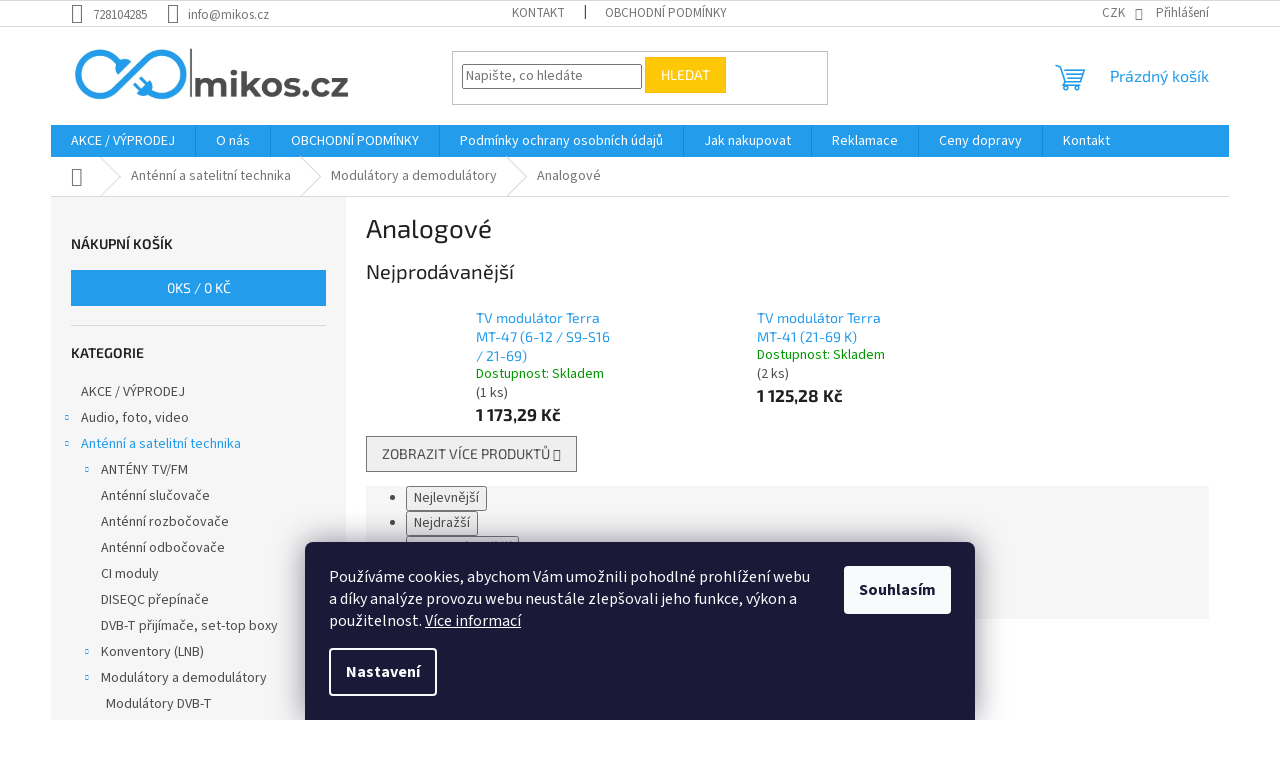

--- FILE ---
content_type: text/html; charset=utf-8
request_url: https://www.mikos.cz/analogove/
body_size: 26446
content:
<!doctype html><html lang="cs" dir="ltr" class="header-background-light external-fonts-loaded"><head><meta charset="utf-8" /><meta name="viewport" content="width=device-width,initial-scale=1" /><title>Analogové - Mikos.cz</title><link rel="preconnect" href="https://cdn.myshoptet.com" /><link rel="dns-prefetch" href="https://cdn.myshoptet.com" /><link rel="preload" href="https://cdn.myshoptet.com/prj/dist/master/cms/libs/jquery/jquery-1.11.3.min.js" as="script" /><link href="https://cdn.myshoptet.com/prj/dist/master/cms/templates/frontend_templates/shared/css/font-face/source-sans-3.css" rel="stylesheet"><link href="https://cdn.myshoptet.com/prj/dist/master/cms/templates/frontend_templates/shared/css/font-face/exo-2.css" rel="stylesheet"><link href="https://cdn.myshoptet.com/prj/dist/master/shop/dist/font-shoptet-11.css.62c94c7785ff2cea73b2.css" rel="stylesheet"><script>
dataLayer = [];
dataLayer.push({'shoptet' : {
    "pageId": 3742,
    "pageType": "category",
    "currency": "CZK",
    "currencyInfo": {
        "decimalSeparator": ",",
        "exchangeRate": 1,
        "priceDecimalPlaces": 2,
        "symbol": "K\u010d",
        "symbolLeft": 0,
        "thousandSeparator": " "
    },
    "language": "cs",
    "projectId": 511869,
    "category": {
        "guid": "fc1ff830-069a-11ed-adb3-246e96436e9c",
        "path": "Ant\u00e9nn\u00ed a satelitn\u00ed technika | Modul\u00e1tory a demodul\u00e1tory | Analogov\u00e9",
        "parentCategoryGuid": "e37dabf8-e73b-11ec-adb3-246e96436e9c"
    },
    "cartInfo": {
        "id": null,
        "freeShipping": false,
        "freeShippingFrom": null,
        "leftToFreeGift": {
            "formattedPrice": "0 K\u010d",
            "priceLeft": 0
        },
        "freeGift": false,
        "leftToFreeShipping": {
            "priceLeft": null,
            "dependOnRegion": null,
            "formattedPrice": null
        },
        "discountCoupon": [],
        "getNoBillingShippingPrice": {
            "withoutVat": 0,
            "vat": 0,
            "withVat": 0
        },
        "cartItems": [],
        "taxMode": "ORDINARY"
    },
    "cart": [],
    "customer": {
        "priceRatio": 1,
        "priceListId": 1,
        "groupId": null,
        "registered": false,
        "mainAccount": false
    }
}});
dataLayer.push({'cookie_consent' : {
    "marketing": "denied",
    "analytics": "denied"
}});
document.addEventListener('DOMContentLoaded', function() {
    shoptet.consent.onAccept(function(agreements) {
        if (agreements.length == 0) {
            return;
        }
        dataLayer.push({
            'cookie_consent' : {
                'marketing' : (agreements.includes(shoptet.config.cookiesConsentOptPersonalisation)
                    ? 'granted' : 'denied'),
                'analytics': (agreements.includes(shoptet.config.cookiesConsentOptAnalytics)
                    ? 'granted' : 'denied')
            },
            'event': 'cookie_consent'
        });
    });
});
</script>
<meta property="og:type" content="website"><meta property="og:site_name" content="mikos.cz"><meta property="og:url" content="https://www.mikos.cz/analogove/"><meta property="og:title" content="Analogové - Mikos.cz"><meta name="author" content="Mikos.cz"><meta name="web_author" content="Shoptet.cz"><meta name="dcterms.rightsHolder" content="www.mikos.cz"><meta name="robots" content="index,follow"><meta property="og:image" content="https://cdn.myshoptet.com/usr/www.mikos.cz/user/logos/logo_mikos_hlavn__.png?t=1765900387"><meta property="og:description" content="Analogové, Mikos.cz"><meta name="description" content="Analogové, Mikos.cz"><style>:root {--color-primary: #239ceb;--color-primary-h: 204;--color-primary-s: 83%;--color-primary-l: 53%;--color-primary-hover: #1997e5;--color-primary-hover-h: 203;--color-primary-hover-s: 80%;--color-primary-hover-l: 50%;--color-secondary: #468c98;--color-secondary-h: 189;--color-secondary-s: 37%;--color-secondary-l: 44%;--color-secondary-hover: #3b7580;--color-secondary-hover-h: 190;--color-secondary-hover-s: 37%;--color-secondary-hover-l: 37%;--color-tertiary: #ffc807;--color-tertiary-h: 47;--color-tertiary-s: 100%;--color-tertiary-l: 51%;--color-tertiary-hover: #ffbb00;--color-tertiary-hover-h: 44;--color-tertiary-hover-s: 100%;--color-tertiary-hover-l: 50%;--color-header-background: #ffffff;--template-font: "Source Sans 3";--template-headings-font: "Exo 2";--header-background-url: none;--cookies-notice-background: #1A1937;--cookies-notice-color: #F8FAFB;--cookies-notice-button-hover: #f5f5f5;--cookies-notice-link-hover: #27263f;--templates-update-management-preview-mode-content: "Náhled aktualizací šablony je aktivní pro váš prohlížeč."}</style>
    
    <link href="https://cdn.myshoptet.com/prj/dist/master/shop/dist/main-11.less.3b31371137d15b128f1e.css" rel="stylesheet" />
                <link href="https://cdn.myshoptet.com/prj/dist/master/shop/dist/mobile-header-v1-11.less.1ee105d41b5f713c21aa.css" rel="stylesheet" />
    
    <script>var shoptet = shoptet || {};</script>
    <script src="https://cdn.myshoptet.com/prj/dist/master/shop/dist/main-3g-header.js.05f199e7fd2450312de2.js"></script>
<!-- User include --><!-- /User include --><link rel="shortcut icon" href="/favicon.ico" type="image/x-icon" /><link rel="canonical" href="https://www.mikos.cz/analogove/" />    <script>
        var _hwq = _hwq || [];
        _hwq.push(['setKey', '007642EC1ED30C0DFEEA9D227A39A433']);
        _hwq.push(['setTopPos', '0']);
        _hwq.push(['showWidget', '22']);
        (function() {
            var ho = document.createElement('script');
            ho.src = 'https://cz.im9.cz/direct/i/gjs.php?n=wdgt&sak=007642EC1ED30C0DFEEA9D227A39A433';
            var s = document.getElementsByTagName('script')[0]; s.parentNode.insertBefore(ho, s);
        })();
    </script>
    <!-- Global site tag (gtag.js) - Google Analytics -->
    <script async src="https://www.googletagmanager.com/gtag/js?id=G-FNE1WNLSNR"></script>
    <script>
        
        window.dataLayer = window.dataLayer || [];
        function gtag(){dataLayer.push(arguments);}
        

                    console.debug('default consent data');

            gtag('consent', 'default', {"ad_storage":"denied","analytics_storage":"denied","ad_user_data":"denied","ad_personalization":"denied","wait_for_update":500});
            dataLayer.push({
                'event': 'default_consent'
            });
        
        gtag('js', new Date());

                gtag('config', 'UA-236024304-1', { 'groups': "UA" });
        
                gtag('config', 'G-FNE1WNLSNR', {"groups":"GA4","send_page_view":false,"content_group":"category","currency":"CZK","page_language":"cs"});
        
        
        
        
        
        
                    gtag('event', 'page_view', {"send_to":"GA4","page_language":"cs","content_group":"category","currency":"CZK"});
        
        
        
        
        
        
        
        
        
        
        
        
        
        document.addEventListener('DOMContentLoaded', function() {
            if (typeof shoptet.tracking !== 'undefined') {
                for (var id in shoptet.tracking.bannersList) {
                    gtag('event', 'view_promotion', {
                        "send_to": "UA",
                        "promotions": [
                            {
                                "id": shoptet.tracking.bannersList[id].id,
                                "name": shoptet.tracking.bannersList[id].name,
                                "position": shoptet.tracking.bannersList[id].position
                            }
                        ]
                    });
                }
            }

            shoptet.consent.onAccept(function(agreements) {
                if (agreements.length !== 0) {
                    console.debug('gtag consent accept');
                    var gtagConsentPayload =  {
                        'ad_storage': agreements.includes(shoptet.config.cookiesConsentOptPersonalisation)
                            ? 'granted' : 'denied',
                        'analytics_storage': agreements.includes(shoptet.config.cookiesConsentOptAnalytics)
                            ? 'granted' : 'denied',
                                                                                                'ad_user_data': agreements.includes(shoptet.config.cookiesConsentOptPersonalisation)
                            ? 'granted' : 'denied',
                        'ad_personalization': agreements.includes(shoptet.config.cookiesConsentOptPersonalisation)
                            ? 'granted' : 'denied',
                        };
                    console.debug('update consent data', gtagConsentPayload);
                    gtag('consent', 'update', gtagConsentPayload);
                    dataLayer.push(
                        { 'event': 'update_consent' }
                    );
                }
            });
        });
    </script>
<!-- Start Srovname.cz Pixel -->
<script type="text/plain" data-cookiecategory="analytics">
    !(function (e, n, t, a, s, o, r) {
        e[a] ||
        (((s = e[a] = function () {
            s.process ? s.process.apply(s, arguments) : s.queue.push(arguments);
        }).queue = []),
            ((o = n.createElement(t)).async = 1),
            (o.src = "https://tracking.srovname.cz/srovnamepixel.js"),
            (o.dataset.srv9 = "1"),
            (r = n.getElementsByTagName(t)[0]).parentNode.insertBefore(o, r));
    })(window, document, "script", "srovname");
    srovname("init", "42c61de19785b16e8350eb3f6ffe23b8");
</script>
<!-- End Srovname.cz Pixel -->
</head><body class="desktop id-3742 in-analogove template-11 type-category multiple-columns-body columns-mobile-2 columns-3 ums_forms_redesign--off ums_a11y_category_page--on ums_discussion_rating_forms--off ums_flags_display_unification--off ums_a11y_login--off mobile-header-version-1"><noscript>
    <style>
        #header {
            padding-top: 0;
            position: relative !important;
            top: 0;
        }
        .header-navigation {
            position: relative !important;
        }
        .overall-wrapper {
            margin: 0 !important;
        }
        body:not(.ready) {
            visibility: visible !important;
        }
    </style>
    <div class="no-javascript">
        <div class="no-javascript__title">Musíte změnit nastavení vašeho prohlížeče</div>
        <div class="no-javascript__text">Podívejte se na: <a href="https://www.google.com/support/bin/answer.py?answer=23852">Jak povolit JavaScript ve vašem prohlížeči</a>.</div>
        <div class="no-javascript__text">Pokud používáte software na blokování reklam, může být nutné povolit JavaScript z této stránky.</div>
        <div class="no-javascript__text">Děkujeme.</div>
    </div>
</noscript>
    <div class="siteCookies siteCookies--bottom siteCookies--dark js-siteCookies" role="dialog" data-testid="cookiesPopup" data-nosnippet>
        <div class="siteCookies__form">
            <div class="siteCookies__content">
                <div class="siteCookies__text">
                    Používáme cookies, abychom Vám umožnili pohodlné prohlížení webu a díky analýze provozu webu neustále zlepšovali jeho funkce, výkon a použitelnost. <a href="https://511869.myshoptet.com/podminky-ochrany-osobnich-udaju/" target="_blank" rel="noopener noreferrer">Více informací</a>
                </div>
                <p class="siteCookies__links">
                    <button class="siteCookies__link js-cookies-settings" aria-label="Nastavení cookies" data-testid="cookiesSettings">Nastavení</button>
                </p>
            </div>
            <div class="siteCookies__buttonWrap">
                                <button class="siteCookies__button js-cookiesConsentSubmit" value="all" aria-label="Přijmout cookies" data-testid="buttonCookiesAccept">Souhlasím</button>
            </div>
        </div>
        <script>
            document.addEventListener("DOMContentLoaded", () => {
                const siteCookies = document.querySelector('.js-siteCookies');
                document.addEventListener("scroll", shoptet.common.throttle(() => {
                    const st = document.documentElement.scrollTop;
                    if (st > 1) {
                        siteCookies.classList.add('siteCookies--scrolled');
                    } else {
                        siteCookies.classList.remove('siteCookies--scrolled');
                    }
                }, 100));
            });
        </script>
    </div>
<a href="#content" class="skip-link sr-only">Přejít na obsah</a><div class="overall-wrapper"><div class="user-action"><div class="container"><div class="user-action-in"><div class="user-action-login popup-widget login-widget"><div class="popup-widget-inner"><h2 id="loginHeading">Přihlášení k vašemu účtu</h2><div id="customerLogin"><form action="/action/Customer/Login/" method="post" id="formLoginIncluded" class="csrf-enabled formLogin" data-testid="formLogin"><input type="hidden" name="referer" value="" /><div class="form-group"><div class="input-wrapper email js-validated-element-wrapper no-label"><input type="email" name="email" class="form-control" autofocus placeholder="E-mailová adresa (např. jan@novak.cz)" data-testid="inputEmail" autocomplete="email" required /></div></div><div class="form-group"><div class="input-wrapper password js-validated-element-wrapper no-label"><input type="password" name="password" class="form-control" placeholder="Heslo" data-testid="inputPassword" autocomplete="current-password" required /><span class="no-display">Nemůžete vyplnit toto pole</span><input type="text" name="surname" value="" class="no-display" /></div></div><div class="form-group"><div class="login-wrapper"><button type="submit" class="btn btn-secondary btn-text btn-login" data-testid="buttonSubmit">Přihlásit se</button><div class="password-helper"><a href="/registrace/" data-testid="signup" rel="nofollow">Nová registrace</a><a href="/klient/zapomenute-heslo/" rel="nofollow">Zapomenuté heslo</a></div></div></div></form>
</div></div></div>
    <div id="cart-widget" class="user-action-cart popup-widget cart-widget loader-wrapper" data-testid="popupCartWidget" role="dialog" aria-hidden="true"><div class="popup-widget-inner cart-widget-inner place-cart-here"><div class="loader-overlay"><div class="loader"></div></div></div><div class="cart-widget-button"><a href="/kosik/" class="btn btn-conversion" id="continue-order-button" rel="nofollow" data-testid="buttonNextStep">Pokračovat do košíku</a></div></div></div>
</div></div><div class="top-navigation-bar" data-testid="topNavigationBar">

    <div class="container">

        <div class="top-navigation-contacts">
            <strong>Zákaznická podpora:</strong><a href="tel:728104285" class="project-phone" aria-label="Zavolat na 728104285" data-testid="contactboxPhone"><span>728104285</span></a><a href="mailto:info@mikos.cz" class="project-email" data-testid="contactboxEmail"><span>info@mikos.cz</span></a>        </div>

                            <div class="top-navigation-menu">
                <div class="top-navigation-menu-trigger"></div>
                <ul class="top-navigation-bar-menu">
                                            <li class="top-navigation-menu-item-27">
                            <a href="/kontakty/">Kontakt</a>
                        </li>
                                            <li class="top-navigation-menu-item-39">
                            <a href="/obchodni-podminky/">OBCHODNÍ PODMÍNKY</a>
                        </li>
                                    </ul>
                <ul class="top-navigation-bar-menu-helper"></ul>
            </div>
        
        <div class="top-navigation-tools top-navigation-tools--language">
            <div class="responsive-tools">
                <a href="#" class="toggle-window" data-target="search" aria-label="Hledat" data-testid="linkSearchIcon"></a>
                                                            <a href="#" class="toggle-window" data-target="login"></a>
                                                    <a href="#" class="toggle-window" data-target="navigation" aria-label="Menu" data-testid="hamburgerMenu"></a>
            </div>
                <div class="dropdown">
        <span>Ceny v:</span>
        <button id="topNavigationDropdown" type="button" data-toggle="dropdown" aria-haspopup="true" aria-expanded="false">
            CZK
            <span class="caret"></span>
        </button>
        <ul class="dropdown-menu" aria-labelledby="topNavigationDropdown"><li><a href="/action/Currency/changeCurrency/?currencyCode=CZK" rel="nofollow">CZK</a></li><li><a href="/action/Currency/changeCurrency/?currencyCode=EUR" rel="nofollow">EUR</a></li></ul>
    </div>
            <a href="/login/?backTo=%2Fanalogove%2F" class="top-nav-button top-nav-button-login primary login toggle-window" data-target="login" data-testid="signin" rel="nofollow"><span>Přihlášení</span></a>        </div>

    </div>

</div>
<header id="header"><div class="container navigation-wrapper">
    <div class="header-top">
        <div class="site-name-wrapper">
            <div class="site-name"><a href="/" data-testid="linkWebsiteLogo"><img src="https://cdn.myshoptet.com/usr/www.mikos.cz/user/logos/logo_mikos_hlavn__.png" alt="Mikos.cz" fetchpriority="low" /></a></div>        </div>
        <div class="search" itemscope itemtype="https://schema.org/WebSite">
            <meta itemprop="headline" content="Analogové"/><meta itemprop="url" content="https://www.mikos.cz"/><meta itemprop="text" content="Analogové, Mikos.cz"/>            <form action="/action/ProductSearch/prepareString/" method="post"
    id="formSearchForm" class="search-form compact-form js-search-main"
    itemprop="potentialAction" itemscope itemtype="https://schema.org/SearchAction" data-testid="searchForm">
    <fieldset>
        <meta itemprop="target"
            content="https://www.mikos.cz/vyhledavani/?string={string}"/>
        <input type="hidden" name="language" value="cs"/>
        
            
<input
    type="search"
    name="string"
        class="query-input form-control search-input js-search-input"
    placeholder="Napište, co hledáte"
    autocomplete="off"
    required
    itemprop="query-input"
    aria-label="Vyhledávání"
    data-testid="searchInput"
>
            <button type="submit" class="btn btn-default" data-testid="searchBtn">Hledat</button>
        
    </fieldset>
</form>
        </div>
        <div class="navigation-buttons">
                
    <a href="/kosik/" class="btn btn-icon toggle-window cart-count" data-target="cart" data-hover="true" data-redirect="true" data-testid="headerCart" rel="nofollow" aria-haspopup="dialog" aria-expanded="false" aria-controls="cart-widget">
        
                <span class="sr-only">Nákupní košík</span>
        
            <span class="cart-price visible-lg-inline-block" data-testid="headerCartPrice">
                                    Prázdný košík                            </span>
        
    
            </a>
        </div>
    </div>
    <nav id="navigation" aria-label="Hlavní menu" data-collapsible="true"><div class="navigation-in menu"><ul class="menu-level-1" role="menubar" data-testid="headerMenuItems"><li class="menu-item-736" role="none"><a href="/akce-vyprodej/" data-testid="headerMenuItem" role="menuitem" aria-expanded="false"><b>AKCE / VÝPRODEJ</b></a></li>
<li class="menu-item-3529" role="none"><a href="/o-nas/" data-testid="headerMenuItem" role="menuitem" aria-expanded="false"><b>O nás</b></a></li>
<li class="menu-item-39" role="none"><a href="/obchodni-podminky/" data-testid="headerMenuItem" role="menuitem" aria-expanded="false"><b>OBCHODNÍ PODMÍNKY</b></a></li>
<li class="menu-item-691" role="none"><a href="/podminky-ochrany-osobnich-udaju/" data-testid="headerMenuItem" role="menuitem" aria-expanded="false"><b>Podmínky ochrany osobních údajů </b></a></li>
<li class="menu-item-3532" role="none"><a href="/jak-nakupovat/" data-testid="headerMenuItem" role="menuitem" aria-expanded="false"><b>Jak nakupovat</b></a></li>
<li class="menu-item-3535" role="none"><a href="/reklamace/" data-testid="headerMenuItem" role="menuitem" aria-expanded="false"><b>Reklamace</b></a></li>
<li class="menu-item-3538" role="none"><a href="/ceny-dopravy/" data-testid="headerMenuItem" role="menuitem" aria-expanded="false"><b>Ceny dopravy</b></a></li>
<li class="menu-item-27" role="none"><a href="/kontakty/" data-testid="headerMenuItem" role="menuitem" aria-expanded="false"><b>Kontakt</b></a></li>
<li class="appended-category menu-item-4087 ext" role="none"><a href="/audio--foto--video-2/"><b>Audio, foto, video</b><span class="submenu-arrow" role="menuitem"></span></a><ul class="menu-level-2 menu-level-2-appended" role="menu"><li class="menu-item-4090" role="none"><a href="/fotostudia-2/" data-testid="headerMenuItem" role="menuitem"><span>Fotostudia</span></a></li></ul></li><li class="appended-category menu-item-739 ext" role="none"><a href="/antenni-a-satelitni-technika/"><b>Anténní a satelitní technika</b><span class="submenu-arrow" role="menuitem"></span></a><ul class="menu-level-2 menu-level-2-appended" role="menu"><li class="menu-item-808" role="none"><a href="/anteny-tv-fm/" data-testid="headerMenuItem" role="menuitem"><span>ANTÉNY TV/FM</span></a></li><li class="menu-item-3346" role="none"><a href="/antenni-slucovace/" data-testid="headerMenuItem" role="menuitem"><span>Anténní slučovače</span></a></li><li class="menu-item-3349" role="none"><a href="/antenni-rozbocovace/" data-testid="headerMenuItem" role="menuitem"><span>Anténní rozbočovače</span></a></li><li class="menu-item-3358" role="none"><a href="/antenni-odbocovace/" data-testid="headerMenuItem" role="menuitem"><span>Anténní odbočovače</span></a></li><li class="menu-item-811" role="none"><a href="/ci-moduly/" data-testid="headerMenuItem" role="menuitem"><span>CI moduly</span></a></li><li class="menu-item-3175" role="none"><a href="/diseqc-prepinace-2/" data-testid="headerMenuItem" role="menuitem"><span>DISEQC přepínače</span></a></li><li class="menu-item-3307" role="none"><a href="/dvb-t-prijimace--set-top-boxy/" data-testid="headerMenuItem" role="menuitem"><span>DVB-T přijímače, set-top boxy</span></a></li><li class="menu-item-820" role="none"><a href="/konventory--lnb/" data-testid="headerMenuItem" role="menuitem"><span>Konventory (LNB)</span></a></li><li class="menu-item-823" role="none"><a href="/modulatory-a-demodulatory/" data-testid="headerMenuItem" role="menuitem"><span>Modulátory a demodulátory</span></a></li><li class="menu-item-3181" role="none"><a href="/multifokus-drzaky-lnb/" data-testid="headerMenuItem" role="menuitem"><span>Multifokus držáky LNB</span></a></li><li class="menu-item-3184" role="none"><a href="/merici-technika/" data-testid="headerMenuItem" role="menuitem"><span>Měřící technika</span></a></li><li class="menu-item-3568" role="none"><a href="/motory-a-pozicionery/" data-testid="headerMenuItem" role="menuitem"><span>Motory a pozicionéry</span></a></li><li class="menu-item-3199" role="none"><a href="/multiprepinace-a-kaskady/" data-testid="headerMenuItem" role="menuitem"><span>Multipřepínače a kaskády</span></a></li><li class="menu-item-3289" role="none"><a href="/napajeci-zdroje-a-vyhybky-k-antenam/" data-testid="headerMenuItem" role="menuitem"><span>Napájecí zdroje a výhybky k anténám</span></a></li><li class="menu-item-3766" role="none"><a href="/optika/" data-testid="headerMenuItem" role="menuitem"><span>Optika</span></a></li><li class="menu-item-814" role="none"><a href="/dekodovaci-karty/" data-testid="headerMenuItem" role="menuitem"><span>Satelitní karty</span></a></li><li class="menu-item-3463" role="none"><a href="/slucovace-tv-sat/" data-testid="headerMenuItem" role="menuitem"><span>Slučovače TV + SAT</span></a></li><li class="menu-item-3178" role="none"><a href="/satelitni-anteny--paraboly/" data-testid="headerMenuItem" role="menuitem"><span>Satelitní antény (paraboly)</span></a></li><li class="menu-item-3202" role="none"><a href="/satelitni-prijimace/" data-testid="headerMenuItem" role="menuitem"><span>Satelitní přijímače pro Skylink</span></a></li><li class="menu-item-3754" role="none"><a href="/satelitni-prijimace-linuxove/" data-testid="headerMenuItem" role="menuitem"><span>Satelitní přijímače Linuxové</span></a></li><li class="menu-item-3295" role="none"><a href="/zasuvky-tv-r-sat-data-hdmi/" data-testid="headerMenuItem" role="menuitem"><span>Zásuvky TV/R/SAT/DATA/HDMI</span></a></li><li class="menu-item-829" role="none"><a href="/zesilovace--propusti--filtry/" data-testid="headerMenuItem" role="menuitem"><span>Zesilovače, propusti, filtry</span></a></li></ul></li><li class="appended-category menu-item-1000 ext" role="none"><a href="/audio--foto--video/"><b>Audio, foto, video, televize, DVD</b><span class="submenu-arrow" role="menuitem"></span></a><ul class="menu-level-2 menu-level-2-appended" role="menu"><li class="menu-item-3373" role="none"><a href="/av-prevodniky/" data-testid="headerMenuItem" role="menuitem"><span>AV převodníky</span></a></li><li class="menu-item-3367" role="none"><a href="/av-prenasece-signalu/" data-testid="headerMenuItem" role="menuitem"><span>AV přenášeče signálu</span></a></li><li class="menu-item-3262" role="none"><a href="/akcni-kamery-a-prislusenstvi/" data-testid="headerMenuItem" role="menuitem"><span>Akční kamery a příslušenství</span></a></li><li class="menu-item-3370" role="none"><a href="/av-prepinace-a-rozbocovace/" data-testid="headerMenuItem" role="menuitem"><span>AV přepínače a rozbočovače</span></a></li><li class="menu-item-3376" role="none"><a href="/cistici-prostredky-pro-audio-a-video/" data-testid="headerMenuItem" role="menuitem"><span>Čisticí prostředky pro audio a video</span></a></li><li class="menu-item-3265" role="none"><a href="/dalekohledy/" data-testid="headerMenuItem" role="menuitem"><span>Dalekohledy</span></a></li><li class="menu-item-1003" role="none"><a href="/dalkove-ovladace/" data-testid="headerMenuItem" role="menuitem"><span>Dálkové ovladače</span></a></li><li class="menu-item-3247" role="none"><a href="/digitalni-radia-dab/" data-testid="headerMenuItem" role="menuitem"><span>Digitální rádia DAB+</span></a></li><li class="menu-item-3286" role="none"><a href="/dvd-blu-ray-prehravace-a-domaci-kina/" data-testid="headerMenuItem" role="menuitem"><span>DVD / Blu-Ray přehrávače a domácí kina</span></a></li><li class="menu-item-3106" role="none"><a href="/drzaky-na-televize--monitory-a-projektory--tv-stolky/" data-testid="headerMenuItem" role="menuitem"><span>Držáky na televize, monitory a projektory, TV stolky</span></a></li><li class="menu-item-3271" role="none"><a href="/fotostudia/" data-testid="headerMenuItem" role="menuitem"><span>Fotostudia</span></a></li><li class="menu-item-3268" role="none"><a href="/fotoramecky/" data-testid="headerMenuItem" role="menuitem"><span>Fotorámečky</span></a></li><li class="menu-item-3250" role="none"><a href="/gramofony-a-prislusenstvi/" data-testid="headerMenuItem" role="menuitem"><span>Gramofony a příslušenství</span></a></li><li class="menu-item-3253" role="none"><a href="/hi-fi-systemy/" data-testid="headerMenuItem" role="menuitem"><span>Hi-Fi systémy</span></a></li><li class="menu-item-3886" role="none"><a href="/kapesni-a-cestovni-radia-2/" data-testid="headerMenuItem" role="menuitem"><span>Kapesní a cestovní rádia</span></a></li><li class="menu-item-3103" role="none"><a href="/led-televizory/" data-testid="headerMenuItem" role="menuitem"><span>LED televizory</span></a></li><li class="menu-item-3226" role="none"><a href="/megafony/" data-testid="headerMenuItem" role="menuitem"><span>Megafony</span></a></li><li class="menu-item-3448" role="none"><a href="/multimedialni-centra/" data-testid="headerMenuItem" role="menuitem"><span>Multimediální centra</span></a></li><li class="menu-item-3220" role="none"><a href="/mp3-mp4-prehravace/" data-testid="headerMenuItem" role="menuitem"><span>MP3/MP4 přehrávače</span></a></li><li class="menu-item-3124" role="none"><a href="/smart-chytra-elektronika/" data-testid="headerMenuItem" role="menuitem"><span>SMART chytrá elektronika</span></a></li><li class="menu-item-3139" role="none"><a href="/sluchatka--mikrofony/" data-testid="headerMenuItem" role="menuitem"><span>Sluchátka, mikrofony</span></a></li><li class="menu-item-3280" role="none"><a href="/projektory-dataprojektory/" data-testid="headerMenuItem" role="menuitem"><span>Projektory - dataprojektory</span></a></li><li class="menu-item-3277" role="none"><a href="/pouzdra-a-brasny-na-fotoaparaty/" data-testid="headerMenuItem" role="menuitem"><span>Pouzdra a brašny na fotoaparáty</span></a></li><li class="menu-item-3223" role="none"><a href="/prenosne-bluetooth-reproduktory/" data-testid="headerMenuItem" role="menuitem"><span>Přenosné bluetooth reproduktory</span></a></li><li class="menu-item-3256" role="none"><a href="/radia/" data-testid="headerMenuItem" role="menuitem"><span>Rádia</span></a></li><li class="menu-item-3259" role="none"><a href="/radiomagnetofony/" data-testid="headerMenuItem" role="menuitem"><span>Radiomagnetofony</span></a></li><li class="menu-item-3229" role="none"><a href="/reprosoustavy--ozvucovaci-sety/" data-testid="headerMenuItem" role="menuitem"><span>Reprosoustavy, ozvučovací sety</span></a></li><li class="menu-item-3205" role="none"><a href="/reproduktory-a-komponenty/" data-testid="headerMenuItem" role="menuitem"><span>Reproduktory a komponenty</span></a></li><li class="menu-item-3232" role="none"><a href="/rozhlasove-ustredny/" data-testid="headerMenuItem" role="menuitem"><span>Rozhlasové ústředny</span></a></li><li class="menu-item-3235" role="none"><a href="/recnicke-systemy/" data-testid="headerMenuItem" role="menuitem"><span>Řečnické systémy</span></a></li><li class="menu-item-3238" role="none"><a href="/venkovni-reproduktory/" data-testid="headerMenuItem" role="menuitem"><span>Venkovní reproduktory</span></a></li><li class="menu-item-3241" role="none"><a href="/vnitrni-reproduktory/" data-testid="headerMenuItem" role="menuitem"><span>Vnitřní reproduktory</span></a></li><li class="menu-item-3244" role="none"><a href="/zesilovace-100v/" data-testid="headerMenuItem" role="menuitem"><span>Zesilovače 100V</span></a></li><li class="menu-item-3100" role="none"><a href="/zesilovace--mixery--ekvalizery/" data-testid="headerMenuItem" role="menuitem"><span>Zesilovače, mixéry, ekvalizéry</span></a></li></ul></li><li class="appended-category menu-item-1741 ext" role="none"><a href="/autoelektronika-a-doplnky/"><b>Autoelektronika a doplňky</b><span class="submenu-arrow" role="menuitem"></span></a><ul class="menu-level-2 menu-level-2-appended" role="menu"><li class="menu-item-4069" role="none"><a href="/autobaterie/" data-testid="headerMenuItem" role="menuitem"><span>Autobaterie</span></a></li><li class="menu-item-1744" role="none"><a href="/auto-hifi/" data-testid="headerMenuItem" role="menuitem"><span>Auto HiFi</span></a></li><li class="menu-item-1885" role="none"><a href="/autozarovky/" data-testid="headerMenuItem" role="menuitem"><span>Autožárovky</span></a></li><li class="menu-item-1762" role="none"><a href="/autodoplnky/" data-testid="headerMenuItem" role="menuitem"><span>Autodoplňky</span></a></li><li class="menu-item-1810" role="none"><a href="/autoelektronika/" data-testid="headerMenuItem" role="menuitem"><span>Autoelektronika</span></a></li><li class="menu-item-1840" role="none"><a href="/autokosmetika-a-chemie/" data-testid="headerMenuItem" role="menuitem"><span>Autokosmetika a chemie</span></a></li><li class="menu-item-1870" role="none"><a href="/autonabijecky--startovaci-kabely-a-zkousecky/" data-testid="headerMenuItem" role="menuitem"><span>Autonabíječky, Startovací kabely a zkoušečky</span></a></li><li class="menu-item-4156" role="none"><a href="/izolace-sten-a-podlahy/" data-testid="headerMenuItem" role="menuitem"><span>Izolace stěn a podlahy</span></a></li><li class="menu-item-1888" role="none"><a href="/loketni-operky-do-auta/" data-testid="headerMenuItem" role="menuitem"><span>Loketní opěrky do auta</span></a></li><li class="menu-item-1891" role="none"><a href="/naplne-do-auta/" data-testid="headerMenuItem" role="menuitem"><span>Náplně do auta</span></a></li><li class="menu-item-1903" role="none"><a href="/naradi-pro-auto/" data-testid="headerMenuItem" role="menuitem"><span>Nářadí pro auto</span></a></li><li class="menu-item-1927" role="none"><a href="/povinna-vybava-do-auta/" data-testid="headerMenuItem" role="menuitem"><span>Povinná výbava do auta</span></a></li><li class="menu-item-3982" role="none"><a href="/prislusenstvi-pro-elektromobily/" data-testid="headerMenuItem" role="menuitem"><span>Příslušenství pro elektromobily</span></a></li><li class="menu-item-1930" role="none"><a href="/stresni-nosice-a-boxy-na-auto/" data-testid="headerMenuItem" role="menuitem"><span>Střešní nosiče a boxy na auto</span></a></li><li class="menu-item-1942" role="none"><a href="/svetla-pro-denni-sviceni-a-voziky/" data-testid="headerMenuItem" role="menuitem"><span>Světla pro denní svícení a vozíky</span></a></li><li class="menu-item-1957" role="none"><a href="/zimni-vybava-do-auta/" data-testid="headerMenuItem" role="menuitem"><span>Zimní výbava do auta</span></a></li></ul></li><li class="appended-category menu-item-2767 ext" role="none"><a href="/bila-technika/"><b>Bílá technika</b><span class="submenu-arrow" role="menuitem"></span></a><ul class="menu-level-2 menu-level-2-appended" role="menu"><li class="menu-item-3898" role="none"><a href="/digestore/" data-testid="headerMenuItem" role="menuitem"><span>Digestoře</span></a></li><li class="menu-item-2770" role="none"><a href="/drobne-kuchynske-spotrebice/" data-testid="headerMenuItem" role="menuitem"><span>Drobné kuchyňské spotřebiče</span></a></li><li class="menu-item-2773" role="none"><a href="/chladnicky--mrazaky/" data-testid="headerMenuItem" role="menuitem"><span>Chladničky, mrazáky</span></a></li><li class="menu-item-2776" role="none"><a href="/kuchyn/" data-testid="headerMenuItem" role="menuitem"><span>Kuchyň</span></a></li><li class="menu-item-3922" role="none"><a href="/lednicky-2/" data-testid="headerMenuItem" role="menuitem"><span>Ledničky</span></a></li><li class="menu-item-3901" role="none"><a href="/mycky/" data-testid="headerMenuItem" role="menuitem"><span>Myčky</span></a></li><li class="menu-item-2779" role="none"><a href="/mikrovlnne-trouby/" data-testid="headerMenuItem" role="menuitem"><span>Mikrovlnné trouby</span></a></li><li class="menu-item-3904" role="none"><a href="/pracky-2/" data-testid="headerMenuItem" role="menuitem"><span>Pračky</span></a></li><li class="menu-item-3907" role="none"><a href="/susicky/" data-testid="headerMenuItem" role="menuitem"><span>Sušičky</span></a></li><li class="menu-item-2782" role="none"><a href="/sporaky--trouby--varice/" data-testid="headerMenuItem" role="menuitem"><span>Sporáky, trouby, vařiče</span></a></li><li class="menu-item-2785" role="none"><a href="/vyrobniky-sody/" data-testid="headerMenuItem" role="menuitem"><span>Výrobníky sody</span></a></li><li class="menu-item-2788" role="none"><a href="/vysavace--cistice/" data-testid="headerMenuItem" role="menuitem"><span>Vysavače, čističe</span></a></li><li class="menu-item-2791" role="none"><a href="/zdravi-a-pece-o-telo/" data-testid="headerMenuItem" role="menuitem"><span>Zdraví a péče o tělo</span></a></li><li class="menu-item-2794" role="none"><a href="/zehlicky-a-sici-stroje/" data-testid="headerMenuItem" role="menuitem"><span>Žehličky a šicí stroje</span></a></li></ul></li><li class="appended-category menu-item-1138 ext" role="none"><a href="/dilna/"><b>Dílna</b><span class="submenu-arrow" role="menuitem"></span></a><ul class="menu-level-2 menu-level-2-appended" role="menu"><li class="menu-item-1141" role="none"><a href="/aku-naradi/" data-testid="headerMenuItem" role="menuitem"><span>Aku nářadí</span></a></li><li class="menu-item-1174" role="none"><a href="/dilenska-a-stavebni-chemie/" data-testid="headerMenuItem" role="menuitem"><span>Dílenská a stavební chemie</span></a></li><li class="menu-item-1195" role="none"><a href="/drobne-zbozi-do-dilny/" data-testid="headerMenuItem" role="menuitem"><span>Drobné zboží do dílny</span></a></li><li class="menu-item-1219" role="none"><a href="/elektricke-naradi/" data-testid="headerMenuItem" role="menuitem"><span>Elektrické nářadí</span></a></li><li class="menu-item-1264" role="none"><a href="/lupy/" data-testid="headerMenuItem" role="menuitem"><span>Lupy</span></a></li><li class="menu-item-1279" role="none"><a href="/merici-technika-a-revizni-pristroje/" data-testid="headerMenuItem" role="menuitem"><span>Měřicí technika a revizní přístroje</span></a></li><li class="menu-item-1327" role="none"><a href="/pajeci-technika/" data-testid="headerMenuItem" role="menuitem"><span>Pájecí technika</span></a></li><li class="menu-item-1360" role="none"><a href="/pneumaticke-naradi-a-prislusenstvi/" data-testid="headerMenuItem" role="menuitem"><span>Pneumatické nářadí a příslušenství</span></a></li><li class="menu-item-1372" role="none"><a href="/pracovni-ochranne-pomucky/" data-testid="headerMenuItem" role="menuitem"><span>Pracovní ochranné pomůcky</span></a></li><li class="menu-item-1393" role="none"><a href="/prislusenstvi-k-naradi/" data-testid="headerMenuItem" role="menuitem"><span>Příslušenství k nářadí</span></a></li><li class="menu-item-1438" role="none"><a href="/rucni-naradi/" data-testid="headerMenuItem" role="menuitem"><span>Ruční nářadí</span></a></li><li class="menu-item-1513" role="none"><a href="/zavitniky-a-sady-zavitniku-2/" data-testid="headerMenuItem" role="menuitem"><span>Stavební nářadí</span></a></li><li class="menu-item-1546" role="none"><a href="/ultrazvukove-cisticky-a-prislusenstvi/" data-testid="headerMenuItem" role="menuitem"><span>Ultrazvukové čističky a příslušenství</span></a></li></ul></li><li class="appended-category menu-item-1738 ext" role="none"><a href="/dum-a-zahrada/"><b>Dům a zahrada</b><span class="submenu-arrow" role="menuitem"></span></a><ul class="menu-level-2 menu-level-2-appended" role="menu"><li class="menu-item-3997" role="none"><a href="/ochranne-mrize/" data-testid="headerMenuItem" role="menuitem"><span>Ochranné mříže</span></a></li><li class="menu-item-1960" role="none"><a href="/boty-a-modni-doplnky/" data-testid="headerMenuItem" role="menuitem"><span>Boty a módní doplňky</span></a></li><li class="menu-item-1963" role="none"><a href="/bytove-dekorace-a-efekty/" data-testid="headerMenuItem" role="menuitem"><span>Bytové dekorace a efekty</span></a></li><li class="menu-item-1981" role="none"><a href="/domacnost/" data-testid="headerMenuItem" role="menuitem"><span>Domácnost</span></a></li><li class="menu-item-2320" role="none"><a href="/doplnky-pro-zahradu/" data-testid="headerMenuItem" role="menuitem"><span>Doplňky pro zahradu</span></a></li><li class="menu-item-3787" role="none"><a href="/drzaky-pradelnich-snur/" data-testid="headerMenuItem" role="menuitem"><span>Držáky prádelních šňůr</span></a></li><li class="menu-item-2170" role="none"><a href="/hracky/" data-testid="headerMenuItem" role="menuitem"><span>Hračky</span></a></li><li class="menu-item-2323" role="none"><a href="/hubice--lapace-a-odpuzovace-skudcu--hmyzu-a-hlodavcu/" data-testid="headerMenuItem" role="menuitem"><span>Hubiče, lapače a odpuzovače škůdců, hmyzu a hlodavců</span></a></li><li class="menu-item-2212" role="none"><a href="/chovatelstvi/" data-testid="headerMenuItem" role="menuitem"><span>Chovatelství</span></a></li><li class="menu-item-2221" role="none"><a href="/kancelarske-a-skolni-potreby/" data-testid="headerMenuItem" role="menuitem"><span>Kancelářské a školní potřeby</span></a></li><li class="menu-item-2359" role="none"><a href="/pestovani/" data-testid="headerMenuItem" role="menuitem"><span>Pěstování</span></a></li><li class="menu-item-3877" role="none"><a href="/pohony-kridlova-vrata/" data-testid="headerMenuItem" role="menuitem"><span>Pohony křídlová vrata</span></a></li><li class="menu-item-2407" role="none"><a href="/pristresky-na-drevo/" data-testid="headerMenuItem" role="menuitem"><span>Přístřešky na dřevo</span></a></li><li class="menu-item-2410" role="none"><a href="/trampoliny/" data-testid="headerMenuItem" role="menuitem"><span>Trampolíny</span></a></li><li class="menu-item-2275" role="none"><a href="/zahrada/" data-testid="headerMenuItem" role="menuitem"><span>Zahrada</span></a></li><li class="menu-item-2449" role="none"><a href="/zahradni-nabytek/" data-testid="headerMenuItem" role="menuitem"><span>Zahradní nábytek</span></a></li><li class="menu-item-2485" role="none"><a href="/zahradni-naradi/" data-testid="headerMenuItem" role="menuitem"><span>Zahradní nářadí</span></a></li><li class="menu-item-2524" role="none"><a href="/zahradni-plachty-a-textilie/" data-testid="headerMenuItem" role="menuitem"><span>Zahradní plachty a textilie</span></a></li><li class="menu-item-2527" role="none"><a href="/zahradni-technika/" data-testid="headerMenuItem" role="menuitem"><span>Zahradní technika</span></a></li><li class="menu-item-2566" role="none"><a href="/zavlazovani/" data-testid="headerMenuItem" role="menuitem"><span>Zavlažování</span></a></li><li class="menu-item-2596" role="none"><a href="/zebriky--schudky-a-plosiny/" data-testid="headerMenuItem" role="menuitem"><span>Žebříky, schůdky a plošiny</span></a></li><li class="menu-item-2416" role="none"><a href="/zahradni-grily-a-prislusenstvi-na-grilovani/" data-testid="headerMenuItem" role="menuitem"><span>Zahradní grily a příslušenství na grilování</span></a></li></ul></li><li class="appended-category menu-item-3310 ext" role="none"><a href="/drzaky--stozary-a-konzoly-pro-anteny/"><b>Držáky, stožáry a konzoly pro antény</b><span class="submenu-arrow" role="menuitem"></span></a><ul class="menu-level-2 menu-level-2-appended" role="menu"><li class="menu-item-3322" role="none"><a href="/drzaky-na-antenu-na-zed/" data-testid="headerMenuItem" role="menuitem"><span>Držáky na anténu na zeď</span></a></li><li class="menu-item-3313" role="none"><a href="/drzaky-na-antenu-k-oknu/" data-testid="headerMenuItem" role="menuitem"><span>Držáky na anténu k oknu</span></a></li><li class="menu-item-3316" role="none"><a href="/drzaky-na-antenu-na-balkon/" data-testid="headerMenuItem" role="menuitem"><span>Držáky na anténu na balkon</span></a></li><li class="menu-item-3319" role="none"><a href="/drzaky-na-antenu-na-stozar/" data-testid="headerMenuItem" role="menuitem"><span>Držáky na anténu na stožár</span></a></li><li class="menu-item-3325" role="none"><a href="/drzaky-stozaru-na-anteny/" data-testid="headerMenuItem" role="menuitem"><span>Držáky stožáru na antény</span></a></li><li class="menu-item-3643" role="none"><a href="/drzaky-pro-pristupove-body/" data-testid="headerMenuItem" role="menuitem"><span>Držáky pro přístupové body</span></a></li><li class="menu-item-3640" role="none"><a href="/drzaky-pod-stresni-tasku-na-tram/" data-testid="headerMenuItem" role="menuitem"><span>Držáky pod střešní tašku na trám</span></a></li><li class="menu-item-3328" role="none"><a href="/prislusenstvi-k-drzakum-a-konzolam-na-anteny/" data-testid="headerMenuItem" role="menuitem"><span>Příslušenství k držákům a konzolám na antény</span></a></li><li class="menu-item-3706" role="none"><a href="/stozary-jednodilne/" data-testid="headerMenuItem" role="menuitem"><span>Stožáry jednodílné</span></a></li><li class="menu-item-3700" role="none"><a href="/stozary-dvoudilne-teleskopicke/" data-testid="headerMenuItem" role="menuitem"><span>Stožáry dvoudílné teleskopické</span></a></li><li class="menu-item-3703" role="none"><a href="/stozary-trojdilne-teleskopicke/" data-testid="headerMenuItem" role="menuitem"><span>Stožáry trojdílné teleskopické</span></a></li><li class="menu-item-3709" role="none"><a href="/stozary-s-uchyty-na-zed/" data-testid="headerMenuItem" role="menuitem"><span>Stožáry s úchyty na zeď</span></a></li><li class="menu-item-3712" role="none"><a href="/nastavec-na-stozar-balkon/" data-testid="headerMenuItem" role="menuitem"><span>Nástavec na stožár/balkón</span></a></li><li class="menu-item-3715" role="none"><a href="/stozary-prihradove/" data-testid="headerMenuItem" role="menuitem"><span>Stožáry příhradové</span></a></li><li class="menu-item-3718" role="none"><a href="/trojnozky--stozarove-zakladny-na-rovne-strechy/" data-testid="headerMenuItem" role="menuitem"><span>Trojnožky, stožárové základny na rovné střechy</span></a></li></ul></li><li class="appended-category menu-item-1561 ext" role="none"><a href="/energie/"><b>Energie</b><span class="submenu-arrow" role="menuitem"></span></a><ul class="menu-level-2 menu-level-2-appended" role="menu"><li class="menu-item-1564" role="none"><a href="/akumulatory/" data-testid="headerMenuItem" role="menuitem"><span>Akumulátory</span></a></li><li class="menu-item-1582" role="none"><a href="/baterie/" data-testid="headerMenuItem" role="menuitem"><span>Baterie</span></a></li><li class="menu-item-1684" role="none"><a href="/nabijecky-akumulatoru/" data-testid="headerMenuItem" role="menuitem"><span>Nabíječky akumulátorů</span></a></li><li class="menu-item-1699" role="none"><a href="/napajeci-zdroje--adaptery--menice/" data-testid="headerMenuItem" role="menuitem"><span>Napájecí zdroje, adaptéry, měniče</span></a></li><li class="menu-item-1726" role="none"><a href="/zalozni-zdroje--ups/" data-testid="headerMenuItem" role="menuitem"><span>Záložní zdroje, UPS</span></a></li><li class="menu-item-3832" role="none"><a href="/menice-dc-dc/" data-testid="headerMenuItem" role="menuitem"><span>Měniče DC / DC</span></a></li><li class="menu-item-3835" role="none"><a href="/menice-dc-ac/" data-testid="headerMenuItem" role="menuitem"><span>Měniče DC / AC</span></a></li><li class="menu-item-4051" role="none"><a href="/tepelna-cerpadla/" data-testid="headerMenuItem" role="menuitem"><span>Tepelná čerpadla</span></a></li></ul></li><li class="appended-category menu-item-2044 ext" role="none"><a href="/elektroinstalacni-material/"><b>Elektroinstalační materiál</b><span class="submenu-arrow" role="menuitem"></span></a><ul class="menu-level-2 menu-level-2-appended" role="menu"><li class="menu-item-2071" role="none"><a href="/axialni-ventilatory-na-stenu/" data-testid="headerMenuItem" role="menuitem"><span>Axiální ventilátory na stěnu</span></a></li><li class="menu-item-2074" role="none"><a href="/dalkove-ovladane-zasuvky/" data-testid="headerMenuItem" role="menuitem"><span>Dálkově ovládané zásuvky</span></a></li><li class="menu-item-2077" role="none"><a href="/elektroinstalacni-a-rozvadecove-krabice/" data-testid="headerMenuItem" role="menuitem"><span>Elektroinstalační a rozvaděčové krabice</span></a></li><li class="menu-item-2080" role="none"><a href="/izolacni-pasky/" data-testid="headerMenuItem" role="menuitem"><span>Izolační pásky</span></a></li><li class="menu-item-2083" role="none"><a href="/jistice--proudove-a-prepetove-chranice/" data-testid="headerMenuItem" role="menuitem"><span>Jističe, proudové a přepěťové chrániče</span></a></li><li class="menu-item-2086" role="none"><a href="/merice-spotreby--elektromery/" data-testid="headerMenuItem" role="menuitem"><span>Měřiče spotřeby, elektroměry</span></a></li><li class="menu-item-2089" role="none"><a href="/patice-a-objimky/" data-testid="headerMenuItem" role="menuitem"><span>Patice a objímky</span></a></li><li class="menu-item-2092" role="none"><a href="/prodluzovaci-kabely--flexosnury/" data-testid="headerMenuItem" role="menuitem"><span>Prodlužovací kabely, flexošňůry</span></a></li><li class="menu-item-3469" role="none"><a href="/rozbocovaci-zasuvky/" data-testid="headerMenuItem" role="menuitem"><span>Rozbočovací zásuvky</span></a></li><li class="menu-item-2047" role="none"><a href="/smart-chytra-domacnost/" data-testid="headerMenuItem" role="menuitem"><span>SMART chytrá domácnost</span></a></li><li class="menu-item-2119" role="none"><a href="/soumrakove-spinace-a-cidla/" data-testid="headerMenuItem" role="menuitem"><span>Soumrakové spínače a čidla</span></a></li><li class="menu-item-2122" role="none"><a href="/spinaci-hodiny-a-casove-spinace-do-zasuvky/" data-testid="headerMenuItem" role="menuitem"><span>Spínací hodiny a časové spínače do zásuvky</span></a></li><li class="menu-item-2125" role="none"><a href="/svorky-a-svorkovnice/" data-testid="headerMenuItem" role="menuitem"><span>Svorky a svorkovnice</span></a></li><li class="menu-item-2128" role="none"><a href="/termostaty-a-termostaticke-hlavice/" data-testid="headerMenuItem" role="menuitem"><span>Termostaty a termostatické hlavice</span></a></li><li class="menu-item-2143" role="none"><a href="/vypinace--prepinace--stmivace/" data-testid="headerMenuItem" role="menuitem"><span>Vypínače, přepínače, stmívače</span></a></li><li class="menu-item-2164" role="none"><a href="/zasuvky-a-vidlice-pro-pohyblive-privody/" data-testid="headerMenuItem" role="menuitem"><span>Zásuvky a vidlice pro pohyblivé přívody</span></a></li><li class="menu-item-2161" role="none"><a href="/zasuvky-pro-domovni-rozvody/" data-testid="headerMenuItem" role="menuitem"><span>Zásuvky pro domovní rozvody</span></a></li></ul></li><li class="appended-category menu-item-1606 ext" role="none"><a href="/fotovoltaika/"><b>Fotovoltaika</b><span class="submenu-arrow" role="menuitem"></span></a><ul class="menu-level-2 menu-level-2-appended" role="menu"><li class="menu-item-1609" role="none"><a href="/fotovoltaicke-panely/" data-testid="headerMenuItem" role="menuitem"><span>Fotovoltaické panely</span></a></li><li class="menu-item-1618" role="none"><a href="/fotovoltaicke-prislusenstvi/" data-testid="headerMenuItem" role="menuitem"><span>Fotovoltaické příslušenství</span></a></li><li class="menu-item-1633" role="none"><a href="/fotovoltaicke-regulatory/" data-testid="headerMenuItem" role="menuitem"><span>Fotovoltaické regulátory</span></a></li><li class="menu-item-3994" role="none"><a href="/nabijeci-stanice-wallbox/" data-testid="headerMenuItem" role="menuitem"><span>Nabíjecí stanice Wallbox</span></a></li><li class="menu-item-1642" role="none"><a href="/rozvadece-a-elektricke-prislusenstvi/" data-testid="headerMenuItem" role="menuitem"><span>Rozvaděče a elektrické příslušenství</span></a></li><li class="menu-item-1660" role="none"><a href="/solarni-clanky/" data-testid="headerMenuItem" role="menuitem"><span>Solární články</span></a></li><li class="menu-item-1663" role="none"><a href="/solarni-menice-napeti/" data-testid="headerMenuItem" role="menuitem"><span>Solární měniče napětí</span></a></li><li class="menu-item-1675" role="none"><a href="/solarni-sestavy/" data-testid="headerMenuItem" role="menuitem"><span>Solární sestavy</span></a></li><li class="menu-item-4054" role="none"><a href="/optimizery-a-monitoring/" data-testid="headerMenuItem" role="menuitem"><span>Optimizéry a monitoring</span></a></li></ul></li><li class="appended-category menu-item-3646 ext" role="none"><a href="/gsm-lte-3g-4g-5g-lora-sigfox/"><b>GSM LTE 3G/4G/5G/LoRa/Sigfox</b><span class="submenu-arrow" role="menuitem"></span></a><ul class="menu-level-2 menu-level-2-appended" role="menu"><li class="menu-item-3649" role="none"><a href="/anteny/" data-testid="headerMenuItem" role="menuitem"><span>Antény</span></a></li><li class="menu-item-3670" role="none"><a href="/kabely/" data-testid="headerMenuItem" role="menuitem"><span>Kabely</span></a></li><li class="menu-item-3673" role="none"><a href="/konektory/" data-testid="headerMenuItem" role="menuitem"><span>Konektory</span></a></li><li class="menu-item-3838" role="none"><a href="/pigtaily/" data-testid="headerMenuItem" role="menuitem"><span>Pigtaily</span></a></li><li class="menu-item-3679" role="none"><a href="/prepetove-ochrany/" data-testid="headerMenuItem" role="menuitem"><span>Přepěťové ochrany</span></a></li><li class="menu-item-3676" role="none"><a href="/redukce/" data-testid="headerMenuItem" role="menuitem"><span>Redukce</span></a></li><li class="menu-item-3682" role="none"><a href="/repeatery/" data-testid="headerMenuItem" role="menuitem"><span>Repeatery</span></a></li><li class="menu-item-3685" role="none"><a href="/rozbocovace-a-filtry/" data-testid="headerMenuItem" role="menuitem"><span>Rozbočovače a filtry</span></a></li></ul></li><li class="appended-category menu-item-2692 ext" role="none"><a href="/hobby--volny-cas--zdravi/"><b>Hobby, volný čas, zdraví</b><span class="submenu-arrow" role="menuitem"></span></a><ul class="menu-level-2 menu-level-2-appended" role="menu"><li class="menu-item-2695" role="none"><a href="/cestovni-doplnky/" data-testid="headerMenuItem" role="menuitem"><span>Cestovní doplňky</span></a></li><li class="menu-item-2698" role="none"><a href="/cyklistika/" data-testid="headerMenuItem" role="menuitem"><span>Cyklistika</span></a></li><li class="menu-item-2701" role="none"><a href="/fitness-potreby/" data-testid="headerMenuItem" role="menuitem"><span>Fitness potřeby</span></a></li><li class="menu-item-2704" role="none"><a href="/impregnace/" data-testid="headerMenuItem" role="menuitem"><span>Impregnace</span></a></li><li class="menu-item-2707" role="none"><a href="/kemping-a-outdoor/" data-testid="headerMenuItem" role="menuitem"><span>Kemping a outdoor</span></a></li><li class="menu-item-2710" role="none"><a href="/kolobezky/" data-testid="headerMenuItem" role="menuitem"><span>Koloběžky</span></a></li><li class="menu-item-2713" role="none"><a href="/ostatni-sporty/" data-testid="headerMenuItem" role="menuitem"><span>Ostatní sporty</span></a></li><li class="menu-item-2716" role="none"><a href="/vodni-sporty/" data-testid="headerMenuItem" role="menuitem"><span>Vodní sporty</span></a></li><li class="menu-item-2719" role="none"><a href="/zimni-sporty/" data-testid="headerMenuItem" role="menuitem"><span>Zimní sporty</span></a></li></ul></li><li class="appended-category menu-item-1018 ext" role="none"><a href="/instalacni-material/"><b>Instalační materiál</b><span class="submenu-arrow" role="menuitem"></span></a><ul class="menu-level-2 menu-level-2-appended" role="menu"><li class="menu-item-1024" role="none"><a href="/krabicky/" data-testid="headerMenuItem" role="menuitem"><span>Krabičky</span></a></li><li class="menu-item-1021" role="none"><a href="/kabelove-prichytky/" data-testid="headerMenuItem" role="menuitem"><span>Kabelové příchytky</span></a></li><li class="menu-item-3301" role="none"><a href="/montazni-skrine/" data-testid="headerMenuItem" role="menuitem"><span>Montážní skříně</span></a></li><li class="menu-item-1027" role="none"><a href="/nozky--pruchodky/" data-testid="headerMenuItem" role="menuitem"><span>Nožky, průchodky</span></a></li><li class="menu-item-2623" role="none"><a href="/osvetlovaci-technika/" data-testid="headerMenuItem" role="menuitem"><span>Osvětlovací technika</span></a></li><li class="menu-item-3721" role="none"><a href="/rackove-skrine-a-prislusenstvi/" data-testid="headerMenuItem" role="menuitem"><span>Rackové skříně a příslušenství</span></a></li><li class="menu-item-1030" role="none"><a href="/smrstovaci-buzirky/" data-testid="headerMenuItem" role="menuitem"><span>Smršťovací bužírky</span></a></li><li class="menu-item-1033" role="none"><a href="/stahovaci-pasky/" data-testid="headerMenuItem" role="menuitem"><span>Stahovací pásky</span></a></li></ul></li><li class="appended-category menu-item-2254 ext" role="none"><a href="/kamerova-a-zabezpecovaci-technika/"><b>Kamerová a zabezpečovací technika</b><span class="submenu-arrow" role="menuitem"></span></a><ul class="menu-level-2 menu-level-2-appended" role="menu"><li class="menu-item-2599" role="none"><a href="/alarmy-do-domu-a-domovni-senzory/" data-testid="headerMenuItem" role="menuitem"><span>Alarmy do domu a domovní senzory</span></a></li><li class="menu-item-2257" role="none"><a href="/atrapy-a-makety-kamer/" data-testid="headerMenuItem" role="menuitem"><span>Atrapy a makety kamer</span></a></li><li class="menu-item-2260" role="none"><a href="/bezpecnostni-kamerove-systemy/" data-testid="headerMenuItem" role="menuitem"><span>Bezpečnostní kamerové systémy sety</span></a></li><li class="menu-item-2602" role="none"><a href="/cidla-vlhkosti-a-senzory-hladiny-vody/" data-testid="headerMenuItem" role="menuitem"><span>Čidla vlhkosti a Senzory hladiny vody</span></a></li><li class="menu-item-2605" role="none"><a href="/detektory-svetla/" data-testid="headerMenuItem" role="menuitem"><span>Detektory světla</span></a></li><li class="menu-item-2608" role="none"><a href="/detektory-uniku-plynu/" data-testid="headerMenuItem" role="menuitem"><span>Detektory úniku plynu</span></a></li><li class="menu-item-2263" role="none"><a href="/fotopasti/" data-testid="headerMenuItem" role="menuitem"><span>Fotopasti</span></a></li><li class="menu-item-3829" role="none"><a href="/kamery-ahd/" data-testid="headerMenuItem" role="menuitem"><span>Kamery AHD</span></a></li><li class="menu-item-3625" role="none"><a href="/kamery-4v1/" data-testid="headerMenuItem" role="menuitem"><span>Kamery 4v1 (HDCVI / AHD / TVI / ANALOG)</span></a></li><li class="menu-item-2266" role="none"><a href="/ip-kamery/" data-testid="headerMenuItem" role="menuitem"><span>IP kamery</span></a></li><li class="menu-item-2611" role="none"><a href="/mikrovlnna-a-pir-pohybova-cidla/" data-testid="headerMenuItem" role="menuitem"><span>Mikrovlnná a PIR pohybová čidla</span></a></li><li class="menu-item-3628" role="none"><a href="/montazni-krabice-kamer/" data-testid="headerMenuItem" role="menuitem"><span>Montážní krabice kamer</span></a></li><li class="menu-item-3823" role="none"><a href="/napajeni-akumulatory-ups/" data-testid="headerMenuItem" role="menuitem"><span>Napájení/akumulátory/UPS</span></a></li><li class="menu-item-2614" role="none"><a href="/osobni-alarmy/" data-testid="headerMenuItem" role="menuitem"><span>Osobní alarmy</span></a></li><li class="menu-item-2617" role="none"><a href="/pohybova-cidla-a-senzory/" data-testid="headerMenuItem" role="menuitem"><span>Pohybová čidla a senzory</span></a></li><li class="menu-item-2620" role="none"><a href="/pozarni-hlasice-a-detektory-koure/" data-testid="headerMenuItem" role="menuitem"><span>Požární hlásiče a detektory kouře</span></a></li><li class="menu-item-2269" role="none"><a href="/prislusenstvi-ke-kamerovym-systemum/" data-testid="headerMenuItem" role="menuitem"><span>Příslušenství ke kamerovým systémům</span></a></li><li class="menu-item-2272" role="none"><a href="/videotelefony-a-domovni-interkomy/" data-testid="headerMenuItem" role="menuitem"><span>Videotelefony a domovní interkomy</span></a></li><li class="menu-item-3631" role="none"><a href="/zaznamove-zarizeni/" data-testid="headerMenuItem" role="menuitem"><span>Záznamové zařízení</span></a></li></ul></li><li class="appended-category menu-item-919 ext" role="none"><a href="/konektory--kabely--vodice--zdirky--redukce--spojky/"><b>Konektory, kabely, vodiče, redukce, zdířky</b><span class="submenu-arrow" role="menuitem"></span></a><ul class="menu-level-2 menu-level-2-appended" role="menu"><li class="menu-item-3361" role="none"><a href="/kabely-s-konektory/" data-testid="headerMenuItem" role="menuitem"><span>Kabely s konektory</span></a></li><li class="menu-item-922" role="none"><a href="/konektory--redukce--spojky/" data-testid="headerMenuItem" role="menuitem"><span>Konektory, redukce, spojky</span></a></li><li class="menu-item-1117" role="none"><a href="/vodice-bez-koncovek/" data-testid="headerMenuItem" role="menuitem"><span>Vodiče bez koncovek</span></a></li></ul></li><li class="appended-category menu-item-3412 ext" role="none"><a href="/mobilni-telefony-a-prislusenstvi/"><b>Mobilní telefony a příslušenství</b><span class="submenu-arrow" role="menuitem"></span></a><ul class="menu-level-2 menu-level-2-appended" role="menu"><li class="menu-item-3415" role="none"><a href="/datove-a-nabijeci-usb-kabely/" data-testid="headerMenuItem" role="menuitem"><span>Datové a nabíjecí USB kabely</span></a></li><li class="menu-item-3418" role="none"><a href="/drzaky-na-mobilni-telefony/" data-testid="headerMenuItem" role="menuitem"><span>Držáky na mobilní telefony</span></a></li><li class="menu-item-3421" role="none"><a href="/handsfree-do-ucha/" data-testid="headerMenuItem" role="menuitem"><span>Handsfree do ucha</span></a></li><li class="menu-item-3424" role="none"><a href="/mobilni-telefony/" data-testid="headerMenuItem" role="menuitem"><span>Mobilní telefony</span></a></li><li class="menu-item-3427" role="none"><a href="/nabijecky-pro-mobilni-telefony/" data-testid="headerMenuItem" role="menuitem"><span>Nabíječky pro mobilní telefony</span></a></li><li class="menu-item-3430" role="none"><a href="/pouzdra-na-mobil/" data-testid="headerMenuItem" role="menuitem"><span>Pouzdra na mobil</span></a></li><li class="menu-item-3433" role="none"><a href="/prislusenstvi-pro-mobilni-telefony/" data-testid="headerMenuItem" role="menuitem"><span>Příslušenství pro mobilní telefony</span></a></li></ul></li><li class="appended-category menu-item-2722 ext" role="none"><a href="/pocitace-a-tablety/"><b>Počítače a tablety</b><span class="submenu-arrow" role="menuitem"></span></a><ul class="menu-level-2 menu-level-2-appended" role="menu"><li class="menu-item-2725" role="none"><a href="/brasny--batohy-a-pouzdra-pro-notebooky/" data-testid="headerMenuItem" role="menuitem"><span>Brašny, batohy a pouzdra pro notebooky</span></a></li><li class="menu-item-2728" role="none"><a href="/ctecky-elektronickych-knih/" data-testid="headerMenuItem" role="menuitem"><span>Čtečky elektronických knih</span></a></li><li class="menu-item-2731" role="none"><a href="/hdd--flashdisky--pametove-karty/" data-testid="headerMenuItem" role="menuitem"><span>HDD, flashdisky, paměťové karty</span></a></li><li class="menu-item-2737" role="none"><a href="/herni-zidle/" data-testid="headerMenuItem" role="menuitem"><span>Herní židle</span></a></li><li class="menu-item-2734" role="none"><a href="/herni-ovladace/" data-testid="headerMenuItem" role="menuitem"><span>Herní ovladače</span></a></li><li class="menu-item-2740" role="none"><a href="/klavesnice/" data-testid="headerMenuItem" role="menuitem"><span>Klávesnice</span></a></li><li class="menu-item-3937" role="none"><a href="/konektory-redukce-znacky-nedis/" data-testid="headerMenuItem" role="menuitem"><span>Konektory redukce značky NEDIS</span></a></li><li class="menu-item-3688" role="none"><a href="/internet-veci/" data-testid="headerMenuItem" role="menuitem"><span>Internet věci</span></a></li><li class="menu-item-2743" role="none"><a href="/mysi/" data-testid="headerMenuItem" role="menuitem"><span>Myši</span></a></li><li class="menu-item-2746" role="none"><a href="/pc-mikrofony/" data-testid="headerMenuItem" role="menuitem"><span>PC mikrofony</span></a></li><li class="menu-item-2749" role="none"><a href="/pc-prislusenstvi/" data-testid="headerMenuItem" role="menuitem"><span>PC příslušenství</span></a></li><li class="menu-item-2752" role="none"><a href="/pc-reproduktory/" data-testid="headerMenuItem" role="menuitem"><span>PC reproduktory</span></a></li><li class="menu-item-2755" role="none"><a href="/pocitacove-kabely/" data-testid="headerMenuItem" role="menuitem"><span>Počítačové kabely</span></a></li><li class="menu-item-2758" role="none"><a href="/routery--switche--repeatery/" data-testid="headerMenuItem" role="menuitem"><span>Routery, switche, repeatery</span></a></li><li class="menu-item-2761" role="none"><a href="/tablety-a-prislusenstvi/" data-testid="headerMenuItem" role="menuitem"><span>Tablety a příslušenství</span></a></li><li class="menu-item-2764" role="none"><a href="/webkamery/" data-testid="headerMenuItem" role="menuitem"><span>Webkamery</span></a></li><li class="menu-item-4057" role="none"><a href="/pc-monitory/" data-testid="headerMenuItem" role="menuitem"><span>PC monitory</span></a></li></ul></li><li class="appended-category menu-item-4098 ext" role="none"><a href="/stroje/"><b>Stroje</b><span class="submenu-arrow" role="menuitem"></span></a><ul class="menu-level-2 menu-level-2-appended" role="menu"><li class="menu-item-4104" role="none"><a href="/cistici-stroje/" data-testid="headerMenuItem" role="menuitem"><span>Čisticí stroje</span></a></li><li class="menu-item-4107" role="none"><a href="/vrtacky-sroubovaky/" data-testid="headerMenuItem" role="menuitem"><span>Vrtačky / šroubováky</span></a></li><li class="menu-item-4110" role="none"><a href="/tlakove-mycky/" data-testid="headerMenuItem" role="menuitem"><span>Tlakové myčky</span></a></li><li class="menu-item-4113" role="none"><a href="/sety/" data-testid="headerMenuItem" role="menuitem"><span>Sety</span></a></li><li class="menu-item-4116" role="none"><a href="/plotostrihy/" data-testid="headerMenuItem" role="menuitem"><span>Plotostřihy</span></a></li><li class="menu-item-4119" role="none"><a href="/pistole/" data-testid="headerMenuItem" role="menuitem"><span>Pistole</span></a></li><li class="menu-item-4122" role="none"><a href="/michadla/" data-testid="headerMenuItem" role="menuitem"><span>Míchadla</span></a></li><li class="menu-item-4125" role="none"><a href="/na-zahradu/" data-testid="headerMenuItem" role="menuitem"><span>Na zahradu</span></a></li><li class="menu-item-4128" role="none"><a href="/ostatni/" data-testid="headerMenuItem" role="menuitem"><span>Ostatní</span></a></li><li class="menu-item-4131" role="none"><a href="/multifunkcni-stroje/" data-testid="headerMenuItem" role="menuitem"><span>Multifunkční stroje</span></a></li><li class="menu-item-4134" role="none"><a href="/lisy-a-pistole-na-kartuse-2/" data-testid="headerMenuItem" role="menuitem"><span>Lisy a pistole na kartuše</span></a></li><li class="menu-item-4137" role="none"><a href="/lesticky/" data-testid="headerMenuItem" role="menuitem"><span>Leštičky</span></a></li><li class="menu-item-4140" role="none"><a href="/generator-elektriny/" data-testid="headerMenuItem" role="menuitem"><span>Generátor elektřiny</span></a></li><li class="menu-item-4143" role="none"><a href="/frezy-snehove/" data-testid="headerMenuItem" role="menuitem"><span>Frézy sněhové</span></a></li><li class="menu-item-4146" role="none"><a href="/foukace-vysavace/" data-testid="headerMenuItem" role="menuitem"><span>Foukače / vysavače</span></a></li></ul></li><li class="appended-category menu-item-832 ext" role="none"><a href="/soucastky/"><b>Součástky</b><span class="submenu-arrow" role="menuitem"></span></a><ul class="menu-level-2 menu-level-2-appended" role="menu"><li class="menu-item-835" role="none"><a href="/arduino-moduly/" data-testid="headerMenuItem" role="menuitem"><span>Arduino + moduly</span></a></li><li class="menu-item-853" role="none"><a href="/diody--mustky--tyristory-a-triaky/" data-testid="headerMenuItem" role="menuitem"><span>Diody, můstky, tyristory a triaky</span></a></li><li class="menu-item-1108" role="none"><a href="/elektromagneticke-rele/" data-testid="headerMenuItem" role="menuitem"><span>Elektromagnetické relé</span></a></li><li class="menu-item-880" role="none"><a href="/elektronicke-stavebnice-tipa/" data-testid="headerMenuItem" role="menuitem"><span>Elektronické stavebnice TIPA</span></a></li><li class="menu-item-892" role="none"><a href="/integrovane-obvody/" data-testid="headerMenuItem" role="menuitem"><span>Integrované obvody</span></a></li><li class="menu-item-895" role="none"><a href="/kondenzatory/" data-testid="headerMenuItem" role="menuitem"><span>Kondenzátory</span></a></li><li class="menu-item-976" role="none"><a href="/krystaly--filtry--rezonatory--ferity/" data-testid="headerMenuItem" role="menuitem"><span>Krystaly, filtry, rezonátory, ferity</span></a></li><li class="menu-item-982" role="none"><a href="/nahradni-dily/" data-testid="headerMenuItem" role="menuitem"><span>Náhradní díly</span></a></li><li class="menu-item-1114" role="none"><a href="/optosoucastky/" data-testid="headerMenuItem" role="menuitem"><span>Optosoučástky</span></a></li><li class="menu-item-1036" role="none"><a href="/plosne-spoje-a-nepajiva-pole/" data-testid="headerMenuItem" role="menuitem"><span>Plošné spoje a nepájivá pole</span></a></li><li class="menu-item-1039" role="none"><a href="/pojistky/" data-testid="headerMenuItem" role="menuitem"><span>Pojistky</span></a></li><li class="menu-item-1060" role="none"><a href="/rezistory/" data-testid="headerMenuItem" role="menuitem"><span>Rezistory</span></a></li><li class="menu-item-1081" role="none"><a href="/sireny--piezoelementy/" data-testid="headerMenuItem" role="menuitem"><span>Sirény, piezoelementy</span></a></li><li class="menu-item-1084" role="none"><a href="/spinace--tlacitka/" data-testid="headerMenuItem" role="menuitem"><span>Spínače, tlačítka</span></a></li><li class="menu-item-1105" role="none"><a href="/tranzistory/" data-testid="headerMenuItem" role="menuitem"><span>Tranzistory</span></a></li><li class="menu-item-1111" role="none"><a href="/ventilatory--chladice/" data-testid="headerMenuItem" role="menuitem"><span>Ventilátory, chladiče</span></a></li></ul></li></ul>
    <ul class="navigationActions" role="menu">
                    <li class="ext" role="none">
                <a href="#">
                                            <span>
                            <span>Měna</span>
                            <span>(CZK)</span>
                        </span>
                                        <span class="submenu-arrow"></span>
                </a>
                <ul class="navigationActions__submenu menu-level-2" role="menu">
                    <li role="none">
                                                    <ul role="menu">
                                                                    <li class="navigationActions__submenu__item navigationActions__submenu__item--active" role="none">
                                        <a href="/action/Currency/changeCurrency/?currencyCode=CZK" rel="nofollow" role="menuitem">CZK</a>
                                    </li>
                                                                    <li class="navigationActions__submenu__item" role="none">
                                        <a href="/action/Currency/changeCurrency/?currencyCode=EUR" rel="nofollow" role="menuitem">EUR</a>
                                    </li>
                                                            </ul>
                                                                    </li>
                </ul>
            </li>
                            <li role="none">
                                    <a href="/login/?backTo=%2Fanalogove%2F" rel="nofollow" data-testid="signin" role="menuitem"><span>Přihlášení</span></a>
                            </li>
                        </ul>
</div><span class="navigation-close"></span></nav><div class="menu-helper" data-testid="hamburgerMenu"><span>Více</span></div>
</div></header><!-- / header -->


                    <div class="container breadcrumbs-wrapper">
            <div class="breadcrumbs navigation-home-icon-wrapper" itemscope itemtype="https://schema.org/BreadcrumbList">
                                                                            <span id="navigation-first" data-basetitle="Mikos.cz" itemprop="itemListElement" itemscope itemtype="https://schema.org/ListItem">
                <a href="/" itemprop="item" class="navigation-home-icon"><span class="sr-only" itemprop="name">Domů</span></a>
                <span class="navigation-bullet">/</span>
                <meta itemprop="position" content="1" />
            </span>
                                <span id="navigation-1" itemprop="itemListElement" itemscope itemtype="https://schema.org/ListItem">
                <a href="/antenni-a-satelitni-technika/" itemprop="item" data-testid="breadcrumbsSecondLevel"><span itemprop="name">Anténní a satelitní technika</span></a>
                <span class="navigation-bullet">/</span>
                <meta itemprop="position" content="2" />
            </span>
                                <span id="navigation-2" itemprop="itemListElement" itemscope itemtype="https://schema.org/ListItem">
                <a href="/modulatory-a-demodulatory/" itemprop="item" data-testid="breadcrumbsSecondLevel"><span itemprop="name">Modulátory a demodulátory</span></a>
                <span class="navigation-bullet">/</span>
                <meta itemprop="position" content="3" />
            </span>
                                            <span id="navigation-3" itemprop="itemListElement" itemscope itemtype="https://schema.org/ListItem" data-testid="breadcrumbsLastLevel">
                <meta itemprop="item" content="https://www.mikos.cz/analogove/" />
                <meta itemprop="position" content="4" />
                <span itemprop="name" data-title="Analogové">Analogové</span>
            </span>
            </div>
        </div>
    
<div id="content-wrapper" class="container content-wrapper">
    
    <div class="content-wrapper-in">
                                                <aside class="sidebar sidebar-left"  data-testid="sidebarMenu">
                                                                                                <div class="sidebar-inner">
                                                                                                        <div class="box box-bg-variant box-sm box-cartButton"><h4><span>Nákupní košík</span></h4>

<div class="cart-overview">
    <a href="/kosik/" class="btn btn-primary" rel="nofollow" data-testid="cartOverview">
        <span class="cart-overview-item-count" data-testid="cartOverviewCount">0</span>ks /
        <span class="cart-overview-final-price" data-testid="cartOverviewPrice">0 Kč</span>
    </a>
</div>
</div>
                                                                                                            <div class="box box-bg-default box-categories">    <div class="skip-link__wrapper">
        <span id="categories-start" class="skip-link__target js-skip-link__target sr-only" tabindex="-1">&nbsp;</span>
        <a href="#categories-end" class="skip-link skip-link--start sr-only js-skip-link--start">Přeskočit kategorie</a>
    </div>

<h4>Kategorie</h4>


<div id="categories"><div class="categories cat-01 expanded" id="cat-736"><div class="topic"><a href="/akce-vyprodej/">AKCE / VÝPRODEJ<span class="cat-trigger">&nbsp;</span></a></div></div><div class="categories cat-02 expandable external" id="cat-4087"><div class="topic"><a href="/audio--foto--video-2/">Audio, foto, video<span class="cat-trigger">&nbsp;</span></a></div>

    </div><div class="categories cat-01 expandable active expanded" id="cat-739"><div class="topic child-active"><a href="/antenni-a-satelitni-technika/">Anténní a satelitní technika<span class="cat-trigger">&nbsp;</span></a></div>

                    <ul class=" active expanded">
                                        <li class="
                                 expandable                                 external">
                <a href="/anteny-tv-fm/">
                    ANTÉNY TV/FM
                    <span class="cat-trigger">&nbsp;</span>                </a>
                                                            

    
                                                </li>
                                <li >
                <a href="/antenni-slucovace/">
                    Anténní slučovače
                                    </a>
                                                                </li>
                                <li >
                <a href="/antenni-rozbocovace/">
                    Anténní rozbočovače
                                    </a>
                                                                </li>
                                <li >
                <a href="/antenni-odbocovace/">
                    Anténní odbočovače
                                    </a>
                                                                </li>
                                <li >
                <a href="/ci-moduly/">
                    CI moduly
                                    </a>
                                                                </li>
                                <li >
                <a href="/diseqc-prepinace-2/">
                    DISEQC přepínače
                                    </a>
                                                                </li>
                                <li >
                <a href="/dvb-t-prijimace--set-top-boxy/">
                    DVB-T přijímače, set-top boxy
                                    </a>
                                                                </li>
                                <li class="
                                 expandable                                 external">
                <a href="/konventory--lnb/">
                    Konventory (LNB)
                    <span class="cat-trigger">&nbsp;</span>                </a>
                                                            

    
                                                </li>
                                <li class="
                                 expandable                 expanded                ">
                <a href="/modulatory-a-demodulatory/">
                    Modulátory a demodulátory
                    <span class="cat-trigger">&nbsp;</span>                </a>
                                                            

                    <ul class=" active expanded">
                                        <li >
                <a href="/modulatory-dvb-t/">
                    Modulátory DVB-T
                                    </a>
                                                                </li>
                                <li >
                <a href="/modulatory-dvb-c/">
                    Modulátory DVB-C
                                    </a>
                                                                </li>
                                <li class="
                active                                                 ">
                <a href="/analogove/">
                    Analogové
                                    </a>
                                                                </li>
                </ul>
    
                                                </li>
                                <li >
                <a href="/multifokus-drzaky-lnb/">
                    Multifokus držáky LNB
                                    </a>
                                                                </li>
                                <li class="
                                 expandable                                 external">
                <a href="/merici-technika/">
                    Měřící technika
                    <span class="cat-trigger">&nbsp;</span>                </a>
                                                            

    
                                                </li>
                                <li >
                <a href="/motory-a-pozicionery/">
                    Motory a pozicionéry
                                    </a>
                                                                </li>
                                <li class="
                                 expandable                                 external">
                <a href="/multiprepinace-a-kaskady/">
                    Multipřepínače a kaskády
                    <span class="cat-trigger">&nbsp;</span>                </a>
                                                            

    
                                                </li>
                                <li >
                <a href="/napajeci-zdroje-a-vyhybky-k-antenam/">
                    Napájecí zdroje a výhybky k anténám
                                    </a>
                                                                </li>
                                <li class="
                                 expandable                                 external">
                <a href="/optika/">
                    Optika
                    <span class="cat-trigger">&nbsp;</span>                </a>
                                                            

    
                                                </li>
                                <li >
                <a href="/dekodovaci-karty/">
                    Satelitní karty
                                    </a>
                                                                </li>
                                <li >
                <a href="/slucovace-tv-sat/">
                    Slučovače TV + SAT
                                    </a>
                                                                </li>
                                <li class="
                                 expandable                                 external">
                <a href="/satelitni-anteny--paraboly/">
                    Satelitní antény (paraboly)
                    <span class="cat-trigger">&nbsp;</span>                </a>
                                                            

    
                                                </li>
                                <li >
                <a href="/satelitni-prijimace/">
                    Satelitní přijímače pro Skylink
                                    </a>
                                                                </li>
                                <li >
                <a href="/satelitni-prijimace-linuxove/">
                    Satelitní přijímače Linuxové
                                    </a>
                                                                </li>
                                <li >
                <a href="/zasuvky-tv-r-sat-data-hdmi/">
                    Zásuvky TV/R/SAT/DATA/HDMI
                                    </a>
                                                                </li>
                                <li class="
                                 expandable                                 external">
                <a href="/zesilovace--propusti--filtry/">
                    Zesilovače, propusti, filtry
                    <span class="cat-trigger">&nbsp;</span>                </a>
                                                            

    
                                                </li>
                </ul>
    </div><div class="categories cat-02 expandable external" id="cat-1000"><div class="topic"><a href="/audio--foto--video/">Audio, foto, video, televize, DVD<span class="cat-trigger">&nbsp;</span></a></div>

    </div><div class="categories cat-01 expandable external" id="cat-1741"><div class="topic"><a href="/autoelektronika-a-doplnky/">Autoelektronika a doplňky<span class="cat-trigger">&nbsp;</span></a></div>

    </div><div class="categories cat-02 expandable external" id="cat-2767"><div class="topic"><a href="/bila-technika/">Bílá technika<span class="cat-trigger">&nbsp;</span></a></div>

    </div><div class="categories cat-01 expandable external" id="cat-1138"><div class="topic"><a href="/dilna/">Dílna<span class="cat-trigger">&nbsp;</span></a></div>

    </div><div class="categories cat-02 expandable external" id="cat-1738"><div class="topic"><a href="/dum-a-zahrada/">Dům a zahrada<span class="cat-trigger">&nbsp;</span></a></div>

    </div><div class="categories cat-01 expandable external" id="cat-3310"><div class="topic"><a href="/drzaky--stozary-a-konzoly-pro-anteny/">Držáky, stožáry a konzoly pro antény<span class="cat-trigger">&nbsp;</span></a></div>

    </div><div class="categories cat-02 expandable external" id="cat-1561"><div class="topic"><a href="/energie/">Energie<span class="cat-trigger">&nbsp;</span></a></div>

    </div><div class="categories cat-01 expandable external" id="cat-2044"><div class="topic"><a href="/elektroinstalacni-material/">Elektroinstalační materiál<span class="cat-trigger">&nbsp;</span></a></div>

    </div><div class="categories cat-02 expandable external" id="cat-1606"><div class="topic"><a href="/fotovoltaika/">Fotovoltaika<span class="cat-trigger">&nbsp;</span></a></div>

    </div><div class="categories cat-01 expandable external" id="cat-3646"><div class="topic"><a href="/gsm-lte-3g-4g-5g-lora-sigfox/">GSM LTE 3G/4G/5G/LoRa/Sigfox<span class="cat-trigger">&nbsp;</span></a></div>

    </div><div class="categories cat-02 expandable external" id="cat-2692"><div class="topic"><a href="/hobby--volny-cas--zdravi/">Hobby, volný čas, zdraví<span class="cat-trigger">&nbsp;</span></a></div>

    </div><div class="categories cat-01 expandable external" id="cat-1018"><div class="topic"><a href="/instalacni-material/">Instalační materiál<span class="cat-trigger">&nbsp;</span></a></div>

    </div><div class="categories cat-02 expandable external" id="cat-2254"><div class="topic"><a href="/kamerova-a-zabezpecovaci-technika/">Kamerová a zabezpečovací technika<span class="cat-trigger">&nbsp;</span></a></div>

    </div><div class="categories cat-01 expandable external" id="cat-919"><div class="topic"><a href="/konektory--kabely--vodice--zdirky--redukce--spojky/">Konektory, kabely, vodiče, redukce, zdířky<span class="cat-trigger">&nbsp;</span></a></div>

    </div><div class="categories cat-02 expandable external" id="cat-3412"><div class="topic"><a href="/mobilni-telefony-a-prislusenstvi/">Mobilní telefony a příslušenství<span class="cat-trigger">&nbsp;</span></a></div>

    </div><div class="categories cat-01 expandable external" id="cat-2722"><div class="topic"><a href="/pocitace-a-tablety/">Počítače a tablety<span class="cat-trigger">&nbsp;</span></a></div>

    </div><div class="categories cat-02 expandable external" id="cat-4098"><div class="topic"><a href="/stroje/">Stroje<span class="cat-trigger">&nbsp;</span></a></div>

    </div><div class="categories cat-01 expandable external" id="cat-832"><div class="topic"><a href="/soucastky/">Součástky<span class="cat-trigger">&nbsp;</span></a></div>

    </div></div>

    <div class="skip-link__wrapper">
        <a href="#categories-start" class="skip-link skip-link--end sr-only js-skip-link--end" tabindex="-1" hidden>Přeskočit kategorie</a>
        <span id="categories-end" class="skip-link__target js-skip-link__target sr-only" tabindex="-1">&nbsp;</span>
    </div>
</div>
                                                                                                            <div class="box box-bg-variant box-sm box-login">    <h4><span>Přihlášení</span></h4>
            <form action="/action/Customer/Login/" method="post" id="formLogin" class="csrf-enabled formLogin" data-testid="formLogin"><input type="hidden" name="referer" value="" /><div class="form-group"><div class="input-wrapper email js-validated-element-wrapper no-label"><input type="email" name="email" class="form-control" placeholder="E-mailová adresa (např. jan@novak.cz)" data-testid="inputEmail" autocomplete="email" required /></div></div><div class="form-group"><div class="input-wrapper password js-validated-element-wrapper no-label"><input type="password" name="password" class="form-control" placeholder="Heslo" data-testid="inputPassword" autocomplete="current-password" required /><span class="no-display">Nemůžete vyplnit toto pole</span><input type="text" name="surname" value="" class="no-display" /></div></div><div class="form-group"><div class="login-wrapper"><button type="submit" class="btn btn-secondary btn-text btn-login" data-testid="buttonSubmit">Přihlásit se</button><div class="password-helper"><a href="/registrace/" data-testid="signup" rel="nofollow">Nová registrace</a><a href="/klient/zapomenute-heslo/" rel="nofollow">Zapomenuté heslo</a></div></div></div></form>
    </div>
                                                                                                            <div class="box box-bg-default box-sm box-contact"><h4><span>Kontakt</span></h4>


    <div class="contact-box no-image" data-testid="contactbox">
                            <strong data-testid="contactboxName">Miroslav Klvaňa</strong>
        
        <ul>
                            <li>
                    <span class="mail" data-testid="contactboxEmail">
                                                    <a href="mailto:info&#64;mikos.cz">info<!---->&#64;<!---->mikos.cz</a>
                                            </span>
                </li>
            
                            <li>
                    <span class="tel">
                                                                                <a href="tel:728104285" aria-label="Zavolat na 728104285" data-testid="contactboxPhone">
                                728104285
                            </a>
                                            </span>
                </li>
            
            
            

                
                
                
                
                
                
                
            

        </ul>

    </div>


<script type="application/ld+json">
    {
        "@context" : "https://schema.org",
        "@type" : "Organization",
        "name" : "Mikos.cz",
        "url" : "https://www.mikos.cz",
                "employee" : "Miroslav Klvaňa",
                    "email" : "info@mikos.cz",
                            "telephone" : "728104285",
                                
                                                    "sameAs" : ["\", \"\", \""]
            }
</script>
</div>
                                                                                                            <div class="box box-bg-variant box-sm box-topProducts">        <div class="top-products-wrapper js-top10" >
        <h4><span>Top 10 produktů</span></h4>
        <ol class="top-products">
                            <li class="display-image">
                                            <a href="/koaxialni-kabel-rg6-cu-pe--75-ohm-metraz/" class="top-products-image">
                            <img src="data:image/svg+xml,%3Csvg%20width%3D%22100%22%20height%3D%22100%22%20xmlns%3D%22http%3A%2F%2Fwww.w3.org%2F2000%2Fsvg%22%3E%3C%2Fsvg%3E" alt="img" width="100" height="100"  data-src="https://cdn.myshoptet.com/usr/www.mikos.cz/user/shop/related/65887_img.jpg?686db3c4" fetchpriority="low" />
                        </a>
                                        <a href="/koaxialni-kabel-rg6-cu-pe--75-ohm-metraz/" class="top-products-content">
                        <span class="top-products-name">  Koaxiální kabel RG6 Cu PE (75 ohm) - metráž</span>
                        
                                                        <strong>
                                15 Kč
                                    

                            </strong>
                                                    
                    </a>
                </li>
                            <li class="display-image">
                                            <a href="/plynova-napln-do-zapalovacu--250ml--butan/" class="top-products-image">
                            <img src="data:image/svg+xml,%3Csvg%20width%3D%22100%22%20height%3D%22100%22%20xmlns%3D%22http%3A%2F%2Fwww.w3.org%2F2000%2Fsvg%22%3E%3C%2Fsvg%3E" alt="Plynová náplň do zapalovačů, 250ml, butan" width="100" height="100"  data-src="https://cdn.myshoptet.com/usr/www.mikos.cz/user/shop/related/204139_plynova-napln-do-zapalovacu--250ml--butan.jpg?67abf674" fetchpriority="low" />
                        </a>
                                        <a href="/plynova-napln-do-zapalovacu--250ml--butan/" class="top-products-content">
                        <span class="top-products-name">  Plynová náplň do zapalovačů, 250ml, butan</span>
                        
                                                        <strong>
                                80 Kč
                                    

                            </strong>
                                                    
                    </a>
                </li>
                            <li class="display-image">
                                            <a href="/odmerka-s-vylevkou-magichome--plast--0-5l/" class="top-products-image">
                            <img src="data:image/svg+xml,%3Csvg%20width%3D%22100%22%20height%3D%22100%22%20xmlns%3D%22http%3A%2F%2Fwww.w3.org%2F2000%2Fsvg%22%3E%3C%2Fsvg%3E" alt="Odměrka s výlevkou MagicHome, plast, 0,5l" width="100" height="100"  data-src="https://cdn.myshoptet.com/usr/www.mikos.cz/user/shop/related/195799_odmerka-s-vylevkou-magichome--plast--0-5l.jpg?67aaa5f2" fetchpriority="low" />
                        </a>
                                        <a href="/odmerka-s-vylevkou-magichome--plast--0-5l/" class="top-products-content">
                        <span class="top-products-name">  Odměrka s výlevkou MagicHome, plast, 0,5l</span>
                        
                                                        <strong>
                                24,80 Kč
                                    

                            </strong>
                                                    
                    </a>
                </li>
                            <li class="display-image">
                                            <a href="/odmerka-magichome--plast--1l/" class="top-products-image">
                            <img src="data:image/svg+xml,%3Csvg%20width%3D%22100%22%20height%3D%22100%22%20xmlns%3D%22http%3A%2F%2Fwww.w3.org%2F2000%2Fsvg%22%3E%3C%2Fsvg%3E" alt="Odměrka MagicHome, plast, 1l" width="100" height="100"  data-src="https://cdn.myshoptet.com/usr/www.mikos.cz/user/shop/related/189583_odmerka-magichome--plast--1l.jpg?67aaa4fc" fetchpriority="low" />
                        </a>
                                        <a href="/odmerka-magichome--plast--1l/" class="top-products-content">
                        <span class="top-products-name">  Odměrka MagicHome, plast, 1l</span>
                        
                                                        <strong>
                                36,90 Kč
                                    

                            </strong>
                                                    
                    </a>
                </li>
                            <li class="display-image">
                                            <a href="/odmerka-kuchynska-magichome--2-5-236ml--sada-8ks/" class="top-products-image">
                            <img src="data:image/svg+xml,%3Csvg%20width%3D%22100%22%20height%3D%22100%22%20xmlns%3D%22http%3A%2F%2Fwww.w3.org%2F2000%2Fsvg%22%3E%3C%2Fsvg%3E" alt="Odměrka kuchyňská MagicHome, 2,5-236ml, sada 8ks" width="100" height="100"  data-src="https://cdn.myshoptet.com/usr/www.mikos.cz/user/shop/related/180307_odmerka-kuchynska-magichome--2-5-236ml--sada-8ks.jpg?67a2bb44" fetchpriority="low" />
                        </a>
                                        <a href="/odmerka-kuchynska-magichome--2-5-236ml--sada-8ks/" class="top-products-content">
                        <span class="top-products-name">  Odměrka kuchyňská MagicHome, 2,5-236ml, sada 8ks</span>
                        
                                                        <strong>
                                79,50 Kč
                                    

                            </strong>
                                                    
                    </a>
                </li>
                            <li class="display-image">
                                            <a href="/hmozdinka-fischer-duopower-10x80/" class="top-products-image">
                            <img src="data:image/svg+xml,%3Csvg%20width%3D%22100%22%20height%3D%22100%22%20xmlns%3D%22http%3A%2F%2Fwww.w3.org%2F2000%2Fsvg%22%3E%3C%2Fsvg%3E" alt="img" width="100" height="100"  data-src="https://cdn.myshoptet.com/usr/www.mikos.cz/user/shop/related/149851_img.jpg?686db3cc" fetchpriority="low" />
                        </a>
                                        <a href="/hmozdinka-fischer-duopower-10x80/" class="top-products-content">
                        <span class="top-products-name">  Hmoždinka Fischer DuoPower 10x80</span>
                        
                                                        <strong>
                                8 Kč
                                    

                            </strong>
                                                    
                    </a>
                </li>
                            <li class="display-image">
                                            <a href="/odmerka-kuchynska-bewello-57552p-250ml/" class="top-products-image">
                            <img src="data:image/svg+xml,%3Csvg%20width%3D%22100%22%20height%3D%22100%22%20xmlns%3D%22http%3A%2F%2Fwww.w3.org%2F2000%2Fsvg%22%3E%3C%2Fsvg%3E" alt="Odměrka kuchyňská BEWELLO 57552P 250ml" width="100" height="100"  data-src="https://cdn.myshoptet.com/usr/www.mikos.cz/user/shop/related/148348_odmerka-kuchynska-bewello-57552p-250ml.jpg?686c6377" fetchpriority="low" />
                        </a>
                                        <a href="/odmerka-kuchynska-bewello-57552p-250ml/" class="top-products-content">
                        <span class="top-products-name">  Odměrka kuchyňská BEWELLO 57552P 250ml</span>
                        
                                                        <strong>
                                45 Kč
                                    

                            </strong>
                                                    
                    </a>
                </li>
                            <li class="display-image">
                                            <a href="/-4/" class="top-products-image">
                            <img src="data:image/svg+xml,%3Csvg%20width%3D%22100%22%20height%3D%22100%22%20xmlns%3D%22http%3A%2F%2Fwww.w3.org%2F2000%2Fsvg%22%3E%3C%2Fsvg%3E" alt="Rekuperace VENTIKA Solo+ 100mm" width="100" height="100"  data-src="https://cdn.myshoptet.com/usr/www.mikos.cz/user/shop/related/124204_rekuperace-ventika-solo--100mm.jpg?641e4846" fetchpriority="low" />
                        </a>
                                        <a href="/-4/" class="top-products-content">
                        <span class="top-products-name">  Rekuperace VENTIKA Solo+ 100mm</span>
                        
                                                        <strong>
                                3 999 Kč
                                    

                            </strong>
                                                    
                    </a>
                </li>
                            <li class="display-image">
                                            <a href="/sit-houpaci-happy-green-red/" class="top-products-image">
                            <img src="data:image/svg+xml,%3Csvg%20width%3D%22100%22%20height%3D%22100%22%20xmlns%3D%22http%3A%2F%2Fwww.w3.org%2F2000%2Fsvg%22%3E%3C%2Fsvg%3E" alt="Síť houpací HAPPY GREEN Red" width="100" height="100"  data-src="https://cdn.myshoptet.com/usr/www.mikos.cz/user/shop/related/128358_sit-houpaci-happy-green-red.jpg?64826c7b" fetchpriority="low" />
                        </a>
                                        <a href="/sit-houpaci-happy-green-red/" class="top-products-content">
                        <span class="top-products-name">  Síť houpací HAPPY GREEN Red</span>
                        
                                                        <strong>
                                379 Kč
                                    

                            </strong>
                                                    
                    </a>
                </li>
                            <li class="display-image">
                                            <a href="/adapter-napajeci-cwt-12v-2500ma--5-5x2-1mm/" class="top-products-image">
                            <img src="data:image/svg+xml,%3Csvg%20width%3D%22100%22%20height%3D%22100%22%20xmlns%3D%22http%3A%2F%2Fwww.w3.org%2F2000%2Fsvg%22%3E%3C%2Fsvg%3E" alt="Adaptér napájecí CWT 12V 2500mA (5,5x2,1mm)" width="100" height="100"  data-src="https://cdn.myshoptet.com/usr/www.mikos.cz/user/shop/related/223813_adapter-napajeci-cwt-12v-2500ma--5-5x2-1mm.jpg?6825313c" fetchpriority="low" />
                        </a>
                                        <a href="/adapter-napajeci-cwt-12v-2500ma--5-5x2-1mm/" class="top-products-content">
                        <span class="top-products-name">  Adaptér napájecí CWT 12V 2500mA (5,5x2,1mm)</span>
                        
                                                        <strong>
                                95 Kč
                                    

                            </strong>
                                                    
                    </a>
                </li>
                    </ol>
    </div>
</div>
                                                                    </div>
                                                            </aside>
                            <main id="content" class="content narrow">
                            <div class="category-top">
            <h1 class="category-title" data-testid="titleCategory">Analogové</h1>
                            
                                
            <div class="products-top-wrapper" aria-labelledby="productsTopHeading">
    <h2 id="productsTopHeading" class="products-top-header">Nejprodávanější</h2>
    <div id="productsTop" class="products products-inline products-top">
        
                    
                                <div class="product active" aria-hidden="false">
    <div class="p" data-micro="product" data-micro-product-id="61879" data-testid="productItem">
            <a href="/tv-modulator-terra-mt-47--6-12-s9-s16-21-69-/" class="image" aria-hidden="true" tabindex="-1">
        <img src="data:image/svg+xml,%3Csvg%20width%3D%22100%22%20height%3D%22100%22%20xmlns%3D%22http%3A%2F%2Fwww.w3.org%2F2000%2Fsvg%22%3E%3C%2Fsvg%3E" alt="img" data-micro-image="https://cdn.myshoptet.com/usr/www.mikos.cz/user/shop/big/61879_img.jpg?686db3c0" width="100" height="100"  data-src="https://cdn.myshoptet.com/usr/www.mikos.cz/user/shop/related/61879_img.jpg?686db3c0" fetchpriority="low" />
                    <meta id="ogImageProducts" property="og:image" content="https://cdn.myshoptet.com/usr/www.mikos.cz/user/shop/big/61879_img.jpg?686db3c0" />
                <meta itemprop="image" content="https://cdn.myshoptet.com/usr/www.mikos.cz/user/shop/big/61879_img.jpg?686db3c0">
        <div class="extra-flags">
            

    

        </div>
    </a>
        <div class="p-in">
            <div class="p-in-in">
                <a
    href="/tv-modulator-terra-mt-47--6-12-s9-s16-21-69-/"
    class="name"
    data-micro="url">
    <span data-micro="name" data-testid="productCardName">
          TV modulátor Terra MT-47 (6-12 / S9-S16 / 21-69)    </span>
</a>
                <div class="ratings-wrapper">
                                                                        <div class="availability">
            <span style="color:#009901">
                Dostupnost: Skladem            </span>
                                                        <span class="availability-amount" data-testid="numberAvailabilityAmount">(1&nbsp;ks)</span>
        </div>
                                    <span class="p-code">
            Kód: <span data-micro="sku">TCZ-R871747</span>
        </span>
                    </div>
                                            </div>
            

<div class="p-bottom no-buttons">
    <div class="offers" data-micro="offer"
    data-micro-price="1173.29"
    data-micro-price-currency="CZK"
    data-micro-warranty="24 měsíců"
            data-micro-availability="https://schema.org/InStock"
    >
        <div class="prices">
            <span class="price-standard-wrapper price-standard-wrapper-placeholder">&nbsp;</span>
    
    
            <div class="price price-final" data-testid="productCardPrice">
        <strong>
                                        1 173,29 Kč
                    </strong>
            

        
    </div>
            <div class="price-additional">(969,66 Kč&nbsp;bez DPH)</div>
    
</div>
            </div>
</div>
        </div>
    </div>
</div>
                <div class="product active" aria-hidden="false">
    <div class="p" data-micro="product" data-micro-product-id="61876" data-testid="productItem">
            <a href="/tv-modulator-terra-mt-41--21-69-k-/" class="image" aria-hidden="true" tabindex="-1">
        <img src="data:image/svg+xml,%3Csvg%20width%3D%22100%22%20height%3D%22100%22%20xmlns%3D%22http%3A%2F%2Fwww.w3.org%2F2000%2Fsvg%22%3E%3C%2Fsvg%3E" alt="img" data-micro-image="https://cdn.myshoptet.com/usr/www.mikos.cz/user/shop/big/61876_img.jpg?686db3c0" width="100" height="100"  data-src="https://cdn.myshoptet.com/usr/www.mikos.cz/user/shop/related/61876_img.jpg?686db3c0" fetchpriority="low" />
                <meta itemprop="image" content="https://cdn.myshoptet.com/usr/www.mikos.cz/user/shop/big/61876_img.jpg?686db3c0">
        <div class="extra-flags">
            

    

        </div>
    </a>
        <div class="p-in">
            <div class="p-in-in">
                <a
    href="/tv-modulator-terra-mt-41--21-69-k-/"
    class="name"
    data-micro="url">
    <span data-micro="name" data-testid="productCardName">
          TV modulátor Terra MT-41 (21-69 K)    </span>
</a>
                <div class="ratings-wrapper">
                                                                        <div class="availability">
            <span style="color:#009901">
                Dostupnost: Skladem            </span>
                                                        <span class="availability-amount" data-testid="numberAvailabilityAmount">(2&nbsp;ks)</span>
        </div>
                                    <span class="p-code">
            Kód: <span data-micro="sku">TCZ-R871741</span>
        </span>
                    </div>
                                            </div>
            

<div class="p-bottom no-buttons">
    <div class="offers" data-micro="offer"
    data-micro-price="1125.28"
    data-micro-price-currency="CZK"
    data-micro-warranty="24 měsíců"
            data-micro-availability="https://schema.org/InStock"
    >
        <div class="prices">
            <span class="price-standard-wrapper price-standard-wrapper-placeholder">&nbsp;</span>
    
    
            <div class="price price-final" data-testid="productCardPrice">
        <strong>
                                        1 125,28 Kč
                    </strong>
            

        
    </div>
            <div class="price-additional">(929,98 Kč&nbsp;bez DPH)</div>
    
</div>
            </div>
</div>
        </div>
    </div>
</div>
    </div>
    <div class="button-wrapper">
        <button class="chevron-after chevron-down-after toggle-top-products btn"
            type="button"
            aria-expanded="false"
            aria-controls="productsTop"
            data-label-show="Zobrazit více produktů"
            data-label-hide="Zobrazit méně produktů">
            Zobrazit více produktů        </button>
    </div>
</div>
    </div>
<div class="category-content-wrapper">
                                        <div id="category-header" class="category-header">
    <div class="listSorting js-listSorting">
        <h2 class="sr-only" id="listSortingHeading">Řazení produktů</h2>
        <ul class="listSorting__controls" aria-labelledby="listSortingHeading">
                                            <li>
                    <button
                        type="button"
                        id="listSortingControl-price"
                        class="listSorting__control listSorting__control--current"
                        data-sort="price"
                        data-url="https://www.mikos.cz/analogove/?order=price"
                        aria-label="Nejlevnější - Aktuálně nastavené řazení" aria-disabled="true">
                        Nejlevnější
                    </button>
                </li>
                                            <li>
                    <button
                        type="button"
                        id="listSortingControl--price"
                        class="listSorting__control"
                        data-sort="-price"
                        data-url="https://www.mikos.cz/analogove/?order=-price"
                        >
                        Nejdražší
                    </button>
                </li>
                                            <li>
                    <button
                        type="button"
                        id="listSortingControl-bestseller"
                        class="listSorting__control"
                        data-sort="bestseller"
                        data-url="https://www.mikos.cz/analogove/?order=bestseller"
                        >
                        Nejprodávanější
                    </button>
                </li>
                                            <li>
                    <button
                        type="button"
                        id="listSortingControl-name"
                        class="listSorting__control"
                        data-sort="name"
                        data-url="https://www.mikos.cz/analogove/?order=name"
                        >
                        Abecedně
                    </button>
                </li>
                    </ul>
    </div>

            <div class="listItemsTotal">
            <strong>2</strong> položek celkem        </div>
    </div>
                            <div id="filters-wrapper"><div id="filters-default-position" data-filters-default-position="trash"></div><div class="filters-wrapper"><div class="filters-unveil-button-wrapper" data-testid='buttonOpenFilter'><a href="#" class="btn btn-default unveil-button" data-unveil="filters" data-text="Zavřít filtr">Otevřít filtr </a></div><div id="filters" class="filters"><div class="slider-wrapper"><h4><span>Cena</span></h4><div class="slider-header"><span class="from"><span id="min">1125</span> Kč</span><span class="to"><span id="max">1174</span> Kč</span></div><div class="slider-content"><div id="slider" class="param-price-filter"></div></div><span id="currencyExchangeRate" class="no-display">1</span><span id="categoryMinValue" class="no-display">1125</span><span id="categoryMaxValue" class="no-display">1174</span></div><form action="/action/ProductsListing/setPriceFilter/" method="post" id="price-filter-form"><fieldset id="price-filter"><input type="hidden" value="1125" name="priceMin" id="price-value-min" /><input type="hidden" value="1174" name="priceMax" id="price-value-max" /><input type="hidden" name="referer" value="/analogove/" /></fieldset></form><div class="filter-sections"><div class="filter-section filter-section-boolean"><div class="param-filter-top"><form action="/action/ProductsListing/setStockFilter/" method="post"><fieldset><div><input type="checkbox" value="1" name="stock" id="stock" data-url="https://www.mikos.cz/analogove/?stock=1" data-filter-id="1" data-filter-code="stock"  autocomplete="off" /><label for="stock" class="filter-label">Na skladě <span class="filter-count">2</span></label></div><input type="hidden" name="referer" value="/analogove/" /></fieldset></form></div></div><div class="filter-section filter-section-button"><a href="#" class="chevron-after chevron-down-after toggle-filters" data-unveil="category-filter-hover">Rozbalit filtr</a></div><div id="category-filter-hover"><div id="manufacturer-filter" class="filter-section filter-section-manufacturer"><h4><span>Značky</span></h4><form action="/action/productsListing/setManufacturerFilter/" method="post"><fieldset><div><input data-url="https://www.mikos.cz/analogove:terra/" data-filter-id="terra" data-filter-code="manufacturerId" type="checkbox" name="manufacturerId[]" id="manufacturerId[]terra" value="terra" autocomplete="off" /><label for="manufacturerId[]terra" class="filter-label">Terra&nbsp;<span class="filter-count">2</span></label></div><input type="hidden" name="referer" value="/analogove/" /></fieldset></form></div><div class="filter-section filter-section-count"><div class="filter-total-count">        Položek k zobrazení: <strong>2</strong>
    </div>
</div>

</div></div></div></div></div>
        
        <h2 id="productsListHeading" class="sr-only" tabindex="-1">Výpis produktů</h2>

        <div id="products" class="products products-page products-block" data-testid="productCards">
                            
        
                                                            <div class="product">
    <div class="p" data-micro="product" data-micro-product-id="61876" data-micro-identifier="a6684662-08d8-11ed-a1fb-024204b4d77d" data-testid="productItem">
                    <a href="/tv-modulator-terra-mt-41--21-69-k-/" class="image">
                <img src="https://cdn.myshoptet.com/usr/www.mikos.cz/user/shop/detail/61876_img.jpg?686db3c0
" alt="img" data-micro-image="https://cdn.myshoptet.com/usr/www.mikos.cz/user/shop/big/61876_img.jpg?686db3c0" width="423" height="318"  fetchpriority="high" />
                                    <meta id="ogImage" property="og:image" content="https://cdn.myshoptet.com/usr/www.mikos.cz/user/shop/big/61876_img.jpg?686db3c0" />
                                                                                                                                    
    

    


            </a>
        
        <div class="p-in">

            <div class="p-in-in">
                <a href="/tv-modulator-terra-mt-41--21-69-k-/" class="name" data-micro="url">
                    <span data-micro="name" data-testid="productCardName">
                          TV modulátor Terra MT-41 (21-69 K)                    </span>
                </a>
                
            <div class="ratings-wrapper">
                                       <div class="stars-placeholder"></div>
               
                        <div class="availability">
            <span style="color:#009901">
                Dostupnost: Skladem            </span>
                                                        <span class="availability-amount" data-testid="numberAvailabilityAmount">(2&nbsp;ks)</span>
        </div>
            </div>
    
                            </div>

            <div class="p-bottom">
                
                <div data-micro="offer"
    data-micro-price="1125.28"
    data-micro-price-currency="CZK"
    data-micro-warranty="24 měsíců"
            data-micro-availability="https://schema.org/InStock"
    >
                    <div class="prices">
                                                                                
                        
                        
                        
        <div class="price-additional">929,98 Kč&nbsp;bez DPH</div>
        <div class="price price-final" data-testid="productCardPrice">
        <strong>
                                        1 125,28 Kč
                    </strong>
            

        
    </div>


                        

                    </div>

                    

                                            <div class="p-tools">
                                                            <form action="/action/Cart/addCartItem/" method="post" class="pr-action csrf-enabled">
                                    <input type="hidden" name="language" value="cs" />
                                                                            <input type="hidden" name="priceId" value="61918" />
                                                                        <input type="hidden" name="productId" value="61876" />
                                                                            
<input type="hidden" name="amount" value="1" autocomplete="off" />
                                                                        <button type="submit" class="btn btn-cart add-to-cart-button" data-testid="buttonAddToCart" aria-label="Do košíku TV modulátor Terra MT-41 (21-69 K)"><span>Do košíku</span></button>
                                </form>
                                                                                    
    
                                                    </div>
                    
                                                                                            <p class="p-desc" data-micro="description" data-testid="productCardShortDescr">
                                Modulátor Terra MT-41 konvertuje AV signál na RF kanály 1-69. Je vhodný např. pro satelitní přijímače nebo jiné komponenty, které nemají výstup RF. Vstupy 1x cinch  Video, 1x...
                            </p>
                                                            

                </div>

            </div>

        </div>

        
    

                    <span class="p-code">
            Kód: <span data-micro="sku">TCZ-R871741</span>
        </span>
    
    </div>
</div>
                                        <div class="product">
    <div class="p" data-micro="product" data-micro-product-id="61879" data-micro-identifier="a6e30578-08d8-11ed-8883-024204b4d77d" data-testid="productItem">
                    <a href="/tv-modulator-terra-mt-47--6-12-s9-s16-21-69-/" class="image">
                <img src="https://cdn.myshoptet.com/usr/www.mikos.cz/user/shop/detail/61879_img.jpg?686db3c0
" alt="img" data-micro-image="https://cdn.myshoptet.com/usr/www.mikos.cz/user/shop/big/61879_img.jpg?686db3c0" width="423" height="318"  fetchpriority="low" />
                                                                                                                                    
    

    


            </a>
        
        <div class="p-in">

            <div class="p-in-in">
                <a href="/tv-modulator-terra-mt-47--6-12-s9-s16-21-69-/" class="name" data-micro="url">
                    <span data-micro="name" data-testid="productCardName">
                          TV modulátor Terra MT-47 (6-12 / S9-S16 / 21-69)                    </span>
                </a>
                
            <div class="ratings-wrapper">
                                       <div class="stars-placeholder"></div>
               
                        <div class="availability">
            <span style="color:#009901">
                Dostupnost: Skladem            </span>
                                                        <span class="availability-amount" data-testid="numberAvailabilityAmount">(1&nbsp;ks)</span>
        </div>
            </div>
    
                            </div>

            <div class="p-bottom">
                
                <div data-micro="offer"
    data-micro-price="1173.29"
    data-micro-price-currency="CZK"
    data-micro-warranty="24 měsíců"
            data-micro-availability="https://schema.org/InStock"
    >
                    <div class="prices">
                                                                                
                        
                        
                        
        <div class="price-additional">969,66 Kč&nbsp;bez DPH</div>
        <div class="price price-final" data-testid="productCardPrice">
        <strong>
                                        1 173,29 Kč
                    </strong>
            

        
    </div>


                        

                    </div>

                    

                                            <div class="p-tools">
                                                            <form action="/action/Cart/addCartItem/" method="post" class="pr-action csrf-enabled">
                                    <input type="hidden" name="language" value="cs" />
                                                                            <input type="hidden" name="priceId" value="61921" />
                                                                        <input type="hidden" name="productId" value="61879" />
                                                                            
<input type="hidden" name="amount" value="1" autocomplete="off" />
                                                                        <button type="submit" class="btn btn-cart add-to-cart-button" data-testid="buttonAddToCart" aria-label="Do košíku TV modulátor Terra MT-47 (6-12 / S9-S16 / 21-69)"><span>Do košíku</span></button>
                                </form>
                                                                                    
    
                                                    </div>
                    
                                                                                            <p class="p-desc" data-micro="description" data-testid="productCardShortDescr">
                                Modulátor Terra MT-47 konvertuje AV signál na RF kanály 6-12 / S9-S16 / 21-69. Je vhodný např. pro satelitní přijímače nebo jiné komponenty, které nemají výstup RF. Vstupy 1x...
                            </p>
                                                            

                </div>

            </div>

        </div>

        
    

                    <span class="p-code">
            Kód: <span data-micro="sku">TCZ-R871747</span>
        </span>
    
    </div>
</div>
                        </div>
        <div class="listingControls" aria-labelledby="listingControlsHeading">
    <h3 id="listingControlsHeading" class="sr-only">Ovládací prvky výpisu</h3>

    
    <div class="itemsTotal">
        <strong>2</strong> položek celkem    </div>

    </div>
        </div>
                    </main>
    </div>
    
                                            <div class="benefitBanner position--benefitCategory">
                                    <div class="benefitBanner__item"><div class="benefitBanner__picture"><img src="data:image/svg+xml,%3Csvg%20width%3D%22100%22%20height%3D%22100%22%20xmlns%3D%22http%3A%2F%2Fwww.w3.org%2F2000%2Fsvg%22%3E%3C%2Fsvg%3E" data-src="https://cdn.myshoptet.com/usr/www.mikos.cz/user/banners/banner_6.png?62b17e90" class="benefitBanner__img" alt="" fetchpriority="low" width="100" height="100"></div><div class="benefitBanner__content"><strong class="benefitBanner__title">Garance doručení</strong><div class="benefitBanner__data">nepoškozeného zboží</div></div></div>
                                                <div class="benefitBanner__item"><div class="benefitBanner__picture"><img src="data:image/svg+xml,%3Csvg%20width%3D%22100%22%20height%3D%22100%22%20xmlns%3D%22http%3A%2F%2Fwww.w3.org%2F2000%2Fsvg%22%3E%3C%2Fsvg%3E" data-src="https://cdn.myshoptet.com/usr/www.mikos.cz/user/banners/banner_test_5.png?62b17e38" class="benefitBanner__img" alt="" fetchpriority="low" width="100" height="100"></div><div class="benefitBanner__content"><strong class="benefitBanner__title">Přes 3000 výdejních míst</strong><div class="benefitBanner__data">po celé ČR</div></div></div>
                        </div>
            
    
</div>
        
        
                            <footer id="footer">
                    <h2 class="sr-only">Zápatí</h2>
                    
                                                            
                    <div class="container footer-links-icons">
                    <ul class="footer-links" data-editorid="footerLinks">
            <li class="footer-link">
            <a href="https://511869.myshoptet.com/ceny-dopravy">
Ceny dopravy
</a>
        </li>
            <li class="footer-link">
            <a href="https://511869.myshoptet.com/servis/">
Servis
</a>
        </li>
            <li class="footer-link">
            <a href="https://511869.myshoptet.com/reklamace/">
Reklamace
</a>
        </li>
            <li class="footer-link">
            <a href="https://511869.myshoptet.com/reference/">
Reference
</a>
        </li>
            <li class="footer-link">
            <a href="https://511869.myshoptet.com/podminky-ochrany-osobnich-udaju/">
Podmínky ochrany osobních údajů
</a>
        </li>
            <li class="footer-link">
            <a href="https://511869.myshoptet.com/ochrana-osobnich-udaju-a-jejich-zpracovani/">
Ochrana osobních údajů a jejich zpracování
</a>
        </li>
            <li class="footer-link">
            <a href="https://511869.myshoptet.com/obchodni-podminky/">
Obchodní podmínky
</a>
        </li>
            <li class="footer-link">
            <a href="https://511869.myshoptet.com/o-nas/">
O nás
</a>
        </li>
            <li class="footer-link">
            <a href="https://511869.myshoptet.com/nase-prodejny/">
Naše prodejny
</a>
        </li>
            <li class="footer-link">
            <a href="https://511869.myshoptet.com/montaze/">
Montáže
</a>
        </li>
            <li class="footer-link">
            <a href="https://511869.myshoptet.com/kontakty/">
Kontakt
</a>
        </li>
            <li class="footer-link">
            <a href="https://511869.myshoptet.com/jak-nakupovat/">
Jak nakupovat
</a>
        </li>
    </ul>
                        </div>
    
                    
                        <div class="container footer-bottom">
                            <span id="signature" style="display: inline-block !important; visibility: visible !important;"><a href="https://www.shoptet.cz/?utm_source=footer&utm_medium=link&utm_campaign=create_by_shoptet" class="image" target="_blank"><img src="data:image/svg+xml,%3Csvg%20width%3D%2217%22%20height%3D%2217%22%20xmlns%3D%22http%3A%2F%2Fwww.w3.org%2F2000%2Fsvg%22%3E%3C%2Fsvg%3E" data-src="https://cdn.myshoptet.com/prj/dist/master/cms/img/common/logo/shoptetLogo.svg" width="17" height="17" alt="Shoptet" class="vam" fetchpriority="low" /></a><a href="https://www.shoptet.cz/?utm_source=footer&utm_medium=link&utm_campaign=create_by_shoptet" class="title" target="_blank">Vytvořil Shoptet</a></span>
                            <span class="copyright" data-testid="textCopyright">
                                Copyright 2025 <strong>Mikos.cz</strong>. Všechna práva vyhrazena.                                                            </span>
                        </div>
                    
                    
                                            
                </footer>
                <!-- / footer -->
                    
        </div>
        <!-- / overall-wrapper -->

                    <script src="https://cdn.myshoptet.com/prj/dist/master/cms/libs/jquery/jquery-1.11.3.min.js"></script>
                <script>var shoptet = shoptet || {};shoptet.abilities = {"about":{"generation":3,"id":"11"},"config":{"category":{"product":{"image_size":"detail"}},"navigation_breakpoint":767,"number_of_active_related_products":4,"product_slider":{"autoplay":false,"autoplay_speed":3000,"loop":true,"navigation":true,"pagination":true,"shadow_size":0}},"elements":{"recapitulation_in_checkout":true},"feature":{"directional_thumbnails":false,"extended_ajax_cart":false,"extended_search_whisperer":false,"fixed_header":false,"images_in_menu":true,"product_slider":false,"simple_ajax_cart":true,"smart_labels":false,"tabs_accordion":false,"tabs_responsive":true,"top_navigation_menu":true,"user_action_fullscreen":false}};shoptet.design = {"template":{"name":"Classic","colorVariant":"11-one"},"layout":{"homepage":"catalog3","subPage":"catalog3","productDetail":"catalog3"},"colorScheme":{"conversionColor":"#468c98","conversionColorHover":"#3b7580","color1":"#239ceb","color2":"#1997e5","color3":"#ffc807","color4":"#ffbb00"},"fonts":{"heading":"Exo 2","text":"Source Sans 3"},"header":{"backgroundImage":null,"image":null,"logo":"https:\/\/www.mikos.czuser\/logos\/logo_mikos_hlavn__.png","color":"#ffffff"},"background":{"enabled":false,"color":null,"image":null}};shoptet.config = {};shoptet.events = {};shoptet.runtime = {};shoptet.content = shoptet.content || {};shoptet.updates = {};shoptet.messages = [];shoptet.messages['lightboxImg'] = "Obrázek";shoptet.messages['lightboxOf'] = "z";shoptet.messages['more'] = "Více";shoptet.messages['cancel'] = "Zrušit";shoptet.messages['removedItem'] = "Položka byla odstraněna z košíku.";shoptet.messages['discountCouponWarning'] = "Zapomněli jste uplatnit slevový kupón. Pro pokračování jej uplatněte pomocí tlačítka vedle vstupního pole, nebo jej smažte.";shoptet.messages['charsNeeded'] = "Prosím, použijte minimálně 3 znaky!";shoptet.messages['invalidCompanyId'] = "Neplané IČ, povoleny jsou pouze číslice";shoptet.messages['needHelp'] = "Potřebujete pomoc?";shoptet.messages['showContacts'] = "Zobrazit kontakty";shoptet.messages['hideContacts'] = "Skrýt kontakty";shoptet.messages['ajaxError'] = "Došlo k chybě; obnovte prosím stránku a zkuste to znovu.";shoptet.messages['variantWarning'] = "Zvolte prosím variantu produktu.";shoptet.messages['chooseVariant'] = "Zvolte variantu";shoptet.messages['unavailableVariant'] = "Tato varianta není dostupná a není možné ji objednat.";shoptet.messages['withVat'] = "včetně DPH";shoptet.messages['withoutVat'] = "bez DPH";shoptet.messages['toCart'] = "Do košíku";shoptet.messages['emptyCart'] = "Prázdný košík";shoptet.messages['change'] = "Změnit";shoptet.messages['chosenBranch'] = "Zvolená pobočka";shoptet.messages['validatorRequired'] = "Povinné pole";shoptet.messages['validatorEmail'] = "Prosím vložte platnou e-mailovou adresu";shoptet.messages['validatorUrl'] = "Prosím vložte platnou URL adresu";shoptet.messages['validatorDate'] = "Prosím vložte platné datum";shoptet.messages['validatorNumber'] = "Vložte číslo";shoptet.messages['validatorDigits'] = "Prosím vložte pouze číslice";shoptet.messages['validatorCheckbox'] = "Zadejte prosím všechna povinná pole";shoptet.messages['validatorConsent'] = "Bez souhlasu nelze odeslat.";shoptet.messages['validatorPassword'] = "Hesla se neshodují";shoptet.messages['validatorInvalidPhoneNumber'] = "Vyplňte prosím platné telefonní číslo bez předvolby.";shoptet.messages['validatorInvalidPhoneNumberSuggestedRegion'] = "Neplatné číslo — navržený region: %1";shoptet.messages['validatorInvalidCompanyId'] = "Neplatné IČ, musí být ve tvaru jako %1";shoptet.messages['validatorFullName'] = "Nezapomněli jste příjmení?";shoptet.messages['validatorHouseNumber'] = "Prosím zadejte správné číslo domu";shoptet.messages['validatorZipCode'] = "Zadané PSČ neodpovídá zvolené zemi";shoptet.messages['validatorShortPhoneNumber'] = "Telefonní číslo musí mít min. 8 znaků";shoptet.messages['choose-personal-collection'] = "Prosím vyberte místo doručení u osobního odběru, není zvoleno.";shoptet.messages['choose-external-shipping'] = "Upřesněte prosím vybraný způsob dopravy";shoptet.messages['choose-ceska-posta'] = "Pobočka České Pošty není určena, zvolte prosím některou";shoptet.messages['choose-hupostPostaPont'] = "Pobočka Maďarské pošty není vybrána, zvolte prosím nějakou";shoptet.messages['choose-postSk'] = "Pobočka Slovenské pošty není zvolena, vyberte prosím některou";shoptet.messages['choose-ulozenka'] = "Pobočka Uloženky nebyla zvolena, prosím vyberte některou";shoptet.messages['choose-zasilkovna'] = "Pobočka Zásilkovny nebyla zvolena, prosím vyberte některou";shoptet.messages['choose-ppl-cz'] = "Pobočka PPL ParcelShop nebyla vybrána, vyberte prosím jednu";shoptet.messages['choose-glsCz'] = "Pobočka GLS ParcelShop nebyla zvolena, prosím vyberte některou";shoptet.messages['choose-dpd-cz'] = "Ani jedna z poboček služby DPD Parcel Shop nebyla zvolená, prosím vyberte si jednu z možností.";shoptet.messages['watchdogType'] = "Je zapotřebí vybrat jednu z možností u sledování produktu.";shoptet.messages['watchdog-consent-required'] = "Musíte zaškrtnout všechny povinné souhlasy";shoptet.messages['watchdogEmailEmpty'] = "Prosím vyplňte e-mail";shoptet.messages['privacyPolicy'] = 'Musíte souhlasit s ochranou osobních údajů';shoptet.messages['amountChanged'] = '(množství bylo změněno)';shoptet.messages['unavailableCombination'] = 'Není k dispozici v této kombinaci';shoptet.messages['specifyShippingMethod'] = 'Upřesněte dopravu';shoptet.messages['PIScountryOptionMoreBanks'] = 'Možnost platby z %1 bank';shoptet.messages['PIScountryOptionOneBank'] = 'Možnost platby z 1 banky';shoptet.messages['PIScurrencyInfoCZK'] = 'V měně CZK lze zaplatit pouze prostřednictvím českých bank.';shoptet.messages['PIScurrencyInfoHUF'] = 'V měně HUF lze zaplatit pouze prostřednictvím maďarských bank.';shoptet.messages['validatorVatIdWaiting'] = "Ověřujeme";shoptet.messages['validatorVatIdValid'] = "Ověřeno";shoptet.messages['validatorVatIdInvalid'] = "DIČ se nepodařilo ověřit, i přesto můžete objednávku dokončit";shoptet.messages['validatorVatIdInvalidOrderForbid'] = "Zadané DIČ nelze nyní ověřit, protože služba ověřování je dočasně nedostupná. Zkuste opakovat zadání později, nebo DIČ vymažte s vaši objednávku dokončete v režimu OSS. Případně kontaktujte prodejce.";shoptet.messages['validatorVatIdInvalidOssRegime'] = "Zadané DIČ nemůže být ověřeno, protože služba ověřování je dočasně nedostupná. Vaše objednávka bude dokončena v režimu OSS. Případně kontaktujte prodejce.";shoptet.messages['previous'] = "Předchozí";shoptet.messages['next'] = "Následující";shoptet.messages['close'] = "Zavřít";shoptet.messages['imageWithoutAlt'] = "Tento obrázek nemá popisek";shoptet.messages['newQuantity'] = "Nové množství:";shoptet.messages['currentQuantity'] = "Aktuální množství:";shoptet.messages['quantityRange'] = "Prosím vložte číslo v rozmezí %1 a %2";shoptet.messages['skipped'] = "Přeskočeno";shoptet.messages.validator = {};shoptet.messages.validator.nameRequired = "Zadejte jméno a příjmení.";shoptet.messages.validator.emailRequired = "Zadejte e-mailovou adresu (např. jan.novak@example.com).";shoptet.messages.validator.phoneRequired = "Zadejte telefonní číslo.";shoptet.messages.validator.messageRequired = "Napište komentář.";shoptet.messages.validator.descriptionRequired = shoptet.messages.validator.messageRequired;shoptet.messages.validator.captchaRequired = "Vyplňte bezpečnostní kontrolu.";shoptet.messages.validator.consentsRequired = "Potvrďte svůj souhlas.";shoptet.messages.validator.scoreRequired = "Zadejte počet hvězdiček.";shoptet.messages.validator.passwordRequired = "Zadejte heslo, které bude obsahovat min. 4 znaky.";shoptet.messages.validator.passwordAgainRequired = shoptet.messages.validator.passwordRequired;shoptet.messages.validator.currentPasswordRequired = shoptet.messages.validator.passwordRequired;shoptet.messages.validator.birthdateRequired = "Zadejte datum narození.";shoptet.messages.validator.billFullNameRequired = "Zadejte jméno a příjmení.";shoptet.messages.validator.deliveryFullNameRequired = shoptet.messages.validator.billFullNameRequired;shoptet.messages.validator.billStreetRequired = "Zadejte název ulice.";shoptet.messages.validator.deliveryStreetRequired = shoptet.messages.validator.billStreetRequired;shoptet.messages.validator.billHouseNumberRequired = "Zadejte číslo domu.";shoptet.messages.validator.deliveryHouseNumberRequired = shoptet.messages.validator.billHouseNumberRequired;shoptet.messages.validator.billZipRequired = "Zadejte PSČ.";shoptet.messages.validator.deliveryZipRequired = shoptet.messages.validator.billZipRequired;shoptet.messages.validator.billCityRequired = "Zadejte název města.";shoptet.messages.validator.deliveryCityRequired = shoptet.messages.validator.billCityRequired;shoptet.messages.validator.companyIdRequired = "Zadejte IČ.";shoptet.messages.validator.vatIdRequired = "Zadejte DIČ.";shoptet.messages.validator.billCompanyRequired = "Zadejte název společnosti.";shoptet.messages['loading'] = "Načítám…";shoptet.messages['stillLoading'] = "Stále načítám…";shoptet.messages['loadingFailed'] = "Načtení se nezdařilo. Zkuste to znovu.";shoptet.messages['productsSorted'] = "Produkty seřazeny.";shoptet.messages['formLoadingFailed'] = "Formulář se nepodařilo načíst. Zkuste to prosím znovu.";shoptet.messages.moreInfo = "Více informací";shoptet.config.showAdvancedOrder = true;shoptet.config.orderingProcess = {active: false,step: false};shoptet.config.documentsRounding = '3';shoptet.config.documentPriceDecimalPlaces = '0';shoptet.config.thousandSeparator = ' ';shoptet.config.decSeparator = ',';shoptet.config.decPlaces = '2';shoptet.config.decPlacesSystemDefault = '2';shoptet.config.currencySymbol = 'Kč';shoptet.config.currencySymbolLeft = '0';shoptet.config.defaultVatIncluded = 1;shoptet.config.defaultProductMaxAmount = 9999;shoptet.config.inStockAvailabilityId = -1;shoptet.config.defaultProductMaxAmount = 9999;shoptet.config.inStockAvailabilityId = -1;shoptet.config.cartActionUrl = '/action/Cart';shoptet.config.advancedOrderUrl = '/action/Cart/GetExtendedOrder/';shoptet.config.cartContentUrl = '/action/Cart/GetCartContent/';shoptet.config.stockAmountUrl = '/action/ProductStockAmount/';shoptet.config.addToCartUrl = '/action/Cart/addCartItem/';shoptet.config.removeFromCartUrl = '/action/Cart/deleteCartItem/';shoptet.config.updateCartUrl = '/action/Cart/setCartItemAmount/';shoptet.config.addDiscountCouponUrl = '/action/Cart/addDiscountCoupon/';shoptet.config.setSelectedGiftUrl = '/action/Cart/setSelectedGift/';shoptet.config.rateProduct = '/action/ProductDetail/RateProduct/';shoptet.config.customerDataUrl = '/action/OrderingProcess/step2CustomerAjax/';shoptet.config.registerUrl = '/registrace/';shoptet.config.agreementCookieName = 'site-agreement';shoptet.config.cookiesConsentUrl = '/action/CustomerCookieConsent/';shoptet.config.cookiesConsentIsActive = 1;shoptet.config.cookiesConsentOptAnalytics = 'analytics';shoptet.config.cookiesConsentOptPersonalisation = 'personalisation';shoptet.config.cookiesConsentOptNone = 'none';shoptet.config.cookiesConsentRefuseDuration = 7;shoptet.config.cookiesConsentName = 'CookiesConsent';shoptet.config.agreementCookieExpire = 30;shoptet.config.cookiesConsentSettingsUrl = '/cookies-settings/';shoptet.config.fonts = {"google":{"attributes":"300,400,700,900:latin-ext","families":["Source Sans 3","Exo 2"],"urls":["https:\/\/cdn.myshoptet.com\/prj\/dist\/master\/cms\/templates\/frontend_templates\/shared\/css\/font-face\/source-sans-3.css","https:\/\/cdn.myshoptet.com\/prj\/dist\/master\/cms\/templates\/frontend_templates\/shared\/css\/font-face\/exo-2.css"]},"custom":{"families":["shoptet"],"urls":["https:\/\/cdn.myshoptet.com\/prj\/dist\/master\/shop\/dist\/font-shoptet-11.css.62c94c7785ff2cea73b2.css"]}};shoptet.config.mobileHeaderVersion = '1';shoptet.config.fbCAPIEnabled = false;shoptet.config.fbPixelEnabled = false;shoptet.config.fbCAPIUrl = '/action/FacebookCAPI/';shoptet.content.regexp = /strana-[0-9]+[\/]/g;shoptet.content.colorboxHeader = '<div class="colorbox-html-content">';shoptet.content.colorboxFooter = '</div>';shoptet.customer = {};shoptet.csrf = shoptet.csrf || {};shoptet.csrf.token = 'csrf_eYJcI/uL6bdde2786719e542';shoptet.csrf.invalidTokenModal = '<div><h2>Přihlaste se prosím znovu</h2><p>Omlouváme se, ale Váš CSRF token pravděpodobně vypršel. Abychom mohli udržet Vaši bezpečnost na co největší úrovni potřebujeme, abyste se znovu přihlásili.</p><p>Děkujeme za pochopení.</p><div><a href="/login/?backTo=%2Fanalogove%2F">Přihlášení</a></div></div> ';shoptet.csrf.formsSelector = 'csrf-enabled';shoptet.csrf.submitListener = true;shoptet.csrf.validateURL = '/action/ValidateCSRFToken/Index/';shoptet.csrf.refreshURL = '/action/RefreshCSRFTokenNew/Index/';shoptet.csrf.enabled = false;shoptet.config.googleAnalytics ||= {};shoptet.config.googleAnalytics.isGa4Enabled = true;shoptet.config.googleAnalytics.route ||= {};shoptet.config.googleAnalytics.route.ua = "UA";shoptet.config.googleAnalytics.route.ga4 = "GA4";shoptet.config.ums_a11y_category_page = true;shoptet.config.discussion_rating_forms = false;shoptet.config.ums_forms_redesign = false;shoptet.config.showPriceWithoutVat = '';shoptet.config.ums_a11y_login = false;</script>
        
        
        
        

                    <script src="https://cdn.myshoptet.com/prj/dist/master/shop/dist/main-3g.js.d30081754cb01c7aa255.js"></script>
    <script src="https://cdn.myshoptet.com/prj/dist/master/cms/templates/frontend_templates/shared/js/jqueryui/i18n/datepicker-cs.js"></script>
        
<script>if (window.self !== window.top) {const script = document.createElement('script');script.type = 'module';script.src = "https://cdn.myshoptet.com/prj/dist/master/shop/dist/editorPreview.js.e7168e827271d1c16a1d.js";document.body.appendChild(script);}</script>                        
                                                    <!-- User include -->
        <div class="container">
            
        </div>
        <!-- /User include -->

        
        
        
        <div class="messages">
            
        </div>

        <div id="screen-reader-announcer" class="sr-only" aria-live="polite" aria-atomic="true"></div>

            <script id="trackingScript" data-products='{"products":{"61918":{"content_category":"Anténní a satelitní technika \/ Modulátory a demodulátory \/ Analogové","content_type":"product","content_name":"TV modulátor Terra MT-41 (21-69 K)","base_name":"TV modulátor Terra MT-41 (21-69 K)","variant":null,"manufacturer":"Terra","content_ids":["TCZ-R871741"],"guid":"a6684662-08d8-11ed-a1fb-024204b4d77d","visibility":1,"value":"1125.28","valueWoVat":"929.98","facebookPixelVat":false,"currency":"CZK","base_id":61876,"category_path":["Anténní a satelitní technika","Modulátory a demodulátory","Analogové"]},"61921":{"content_category":"Anténní a satelitní technika \/ Modulátory a demodulátory \/ Analogové","content_type":"product","content_name":"TV modulátor Terra MT-47 (6-12 \/ S9-S16 \/ 21-69)","base_name":"TV modulátor Terra MT-47 (6-12 \/ S9-S16 \/ 21-69)","variant":null,"manufacturer":"Terra","content_ids":["TCZ-R871747"],"guid":"a6e30578-08d8-11ed-8883-024204b4d77d","visibility":1,"value":"1173.29","valueWoVat":"969.66","facebookPixelVat":false,"currency":"CZK","base_id":61879,"category_path":["Anténní a satelitní technika","Modulátory a demodulátory","Analogové"]},"65929":{"content_category":"Anténní a satelitní technika \/ Modulátory a demodulátory \/ Analogové","content_type":"product","content_name":"Koaxiální kabel RG6 Cu PE (75 ohm) - metráž","base_name":"Koaxiální kabel RG6 Cu PE (75 ohm) - metráž","variant":null,"manufacturer":"Dipol","content_ids":["TCZ-E1231_1"],"guid":null,"visibility":1,"value":"15","valueWoVat":"12.4","facebookPixelVat":false,"currency":"CZK","base_id":65887,"category_path":["Konektory, kabely, vodiče, redukce, zdířky","Vodiče bez koncovek","Koaxiální kabely"]},"204244":{"content_category":"Anténní a satelitní technika \/ Modulátory a demodulátory \/ Analogové","content_type":"product","content_name":"Plynová náplň do zapalovačů, 250ml, butan","base_name":"Plynová náplň do zapalovačů, 250ml, butan","variant":null,"manufacturer":"PEPO","content_ids":["TE-PEPO2068950"],"guid":null,"visibility":1,"value":"80","valueWoVat":"66.12","facebookPixelVat":false,"currency":"CZK","base_id":204139,"category_path":["Bílá technika","Kuchyň","Kuchyňské pomůcky","Ostatní kuchyňské pomůcky"]},"195904":{"content_category":"Anténní a satelitní technika \/ Modulátory a demodulátory \/ Analogové","content_type":"product","content_name":"Odměrka s výlevkou MagicHome, plast, 0,5l","base_name":"Odměrka s výlevkou MagicHome, plast, 0,5l","variant":null,"manufacturer":"Doplňkový sortiment","content_ids":["TE-SL801782XX"],"guid":null,"visibility":1,"value":"24.8","valueWoVat":"20.5","facebookPixelVat":false,"currency":"CZK","base_id":195799,"category_path":["Bílá technika","Kuchyň","Mísy"]},"189688":{"content_category":"Anténní a satelitní technika \/ Modulátory a demodulátory \/ Analogové","content_type":"product","content_name":"Odměrka MagicHome, plast, 1l","base_name":"Odměrka MagicHome, plast, 1l","variant":null,"manufacturer":"Doplňkový sortiment","content_ids":["TE-SL801783XX"],"guid":null,"visibility":1,"value":"36.9","valueWoVat":"30.5","facebookPixelVat":false,"currency":"CZK","base_id":189583,"category_path":["Bílá technika","Kuchyň","Mísy"]},"180412":{"content_category":"Anténní a satelitní technika \/ Modulátory a demodulátory \/ Analogové","content_type":"product","content_name":"Odměrka kuchyňská MagicHome, 2,5-236ml, sada 8ks","base_name":"Odměrka kuchyňská MagicHome, 2,5-236ml, sada 8ks","variant":null,"manufacturer":"Doplňkový sortiment","content_ids":["TE-SL801873XX"],"guid":null,"visibility":1,"value":"79.5","valueWoVat":"65.7","facebookPixelVat":false,"currency":"CZK","base_id":180307,"category_path":["Bílá technika","Kuchyň","Formy na pečení"]},"149956":{"content_category":"Anténní a satelitní technika \/ Modulátory a demodulátory \/ Analogové","content_type":"product","content_name":"Hmoždinka Fischer DuoPower 10x80","base_name":"Hmoždinka Fischer DuoPower 10x80","variant":null,"manufacturer":null,"content_ids":["TCZ-3024003"],"guid":null,"visibility":1,"value":"8","valueWoVat":"6.61","facebookPixelVat":false,"currency":"CZK","base_id":149851,"category_path":["Dílna","Drobné zboží do dílny","Sady vrutů"]},"148453":{"content_category":"Anténní a satelitní technika \/ Modulátory a demodulátory \/ Analogové","content_type":"product","content_name":"Odměrka kuchyňská BEWELLO 57552P 250ml","base_name":"Odměrka kuchyňská BEWELLO 57552P 250ml","variant":null,"manufacturer":"BEWELLO","content_ids":["T-06441632"],"guid":null,"visibility":1,"value":"45","valueWoVat":"37.19","facebookPixelVat":false,"currency":"CZK","base_id":148348,"category_path":["Bílá technika","Kuchyň","Kuchyňské pomůcky","Ostatní kuchyňské pomůcky"]},"124246":{"content_category":"Anténní a satelitní technika \/ Modulátory a demodulátory \/ Analogové","content_type":"product","content_name":"Rekuperace VENTIKA Solo+ 100mm","base_name":"Rekuperace VENTIKA Solo+ 100mm","variant":null,"manufacturer":null,"content_ids":["T-06438184"],"guid":null,"visibility":1,"value":"3999","valueWoVat":"3304.96","facebookPixelVat":false,"currency":"CZK","base_id":124204,"category_path":["Dům a zahrada","Domácnost","Topidla a radiátory"]},"128433":{"content_category":"Anténní a satelitní technika \/ Modulátory a demodulátory \/ Analogové","content_type":"product","content_name":"Síť houpací HAPPY GREEN Red","base_name":"Síť houpací HAPPY GREEN Red","variant":null,"manufacturer":"HAPPY GREEN","content_ids":["T-06438698"],"guid":null,"visibility":1,"value":"379","valueWoVat":"313.22","facebookPixelVat":false,"currency":"CZK","base_id":128358,"category_path":["Dům a zahrada","Zahradní nábytek","Houpací sítě, hamaky a křesla"]},"223918":{"content_category":"Anténní a satelitní technika \/ Modulátory a demodulátory \/ Analogové","content_type":"product","content_name":"Adaptér napájecí CWT 12V 2500mA (5,5x2,1mm)","base_name":"Adaptér napájecí CWT 12V 2500mA (5,5x2,1mm)","variant":null,"manufacturer":"CWT","content_ids":["T-04210453"],"guid":null,"visibility":1,"value":"95","valueWoVat":"78.51","facebookPixelVat":false,"currency":"CZK","base_id":223813,"category_path":["Energie","Napájecí zdroje, adaptéry, měniče","Adaptéry pulzní"]}},"banners":{},"lists":[{"id":"3742","name":"category: \/analogove\/","price_ids":[61918,61921],"isMainListing":true,"offset":0},{"id":"top10","name":"top10","price_ids":[65929,204244,195904,189688,180412,149956,148453,124246,128433,223918],"isMainListing":false,"offset":0},{"id":"3742","name":"category_best_sellers: \/analogove\/","price_ids":[61921,61918],"isMainListing":false,"offset":0}]}'>
        if (typeof shoptet.tracking.processTrackingContainer === 'function') {
            shoptet.tracking.processTrackingContainer(
                document.getElementById('trackingScript').getAttribute('data-products')
            );
        } else {
            console.warn('Tracking script is not available.');
        }
    </script>
    </body>
</html>
